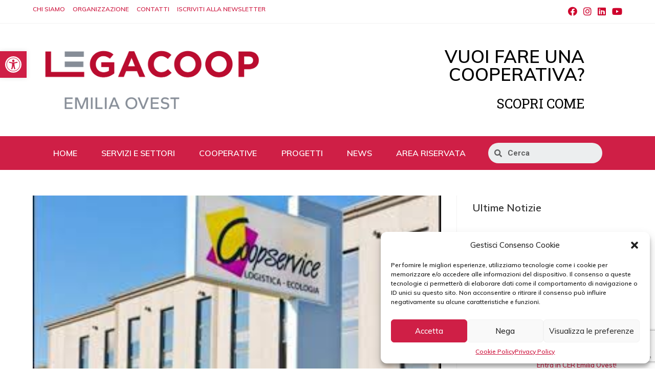

--- FILE ---
content_type: text/html; charset=UTF-8
request_url: https://www.legacoopemiliaovest.it/home/coopservice-cresce-in-spagna-acquisito-il-controllo-di-pjc-attraverso-coopservice-international/
body_size: 25025
content:
<!DOCTYPE html>
<html class="html" lang="it-IT">
<head>
	<meta charset="UTF-8">
	<link rel="profile" href="https://gmpg.org/xfn/11">

	<meta name='robots' content='index, follow, max-image-preview:large, max-snippet:-1, max-video-preview:-1' />
<meta name="viewport" content="width=device-width, initial-scale=1">
	<!-- This site is optimized with the Yoast SEO plugin v19.1 - https://yoast.com/wordpress/plugins/seo/ -->
	<title>Coopservice cresce in Spagna: acquisito il controllo di PJC attraverso Coopservice International - Legacoop Emilia Ovest</title>
	<link rel="canonical" href="https://new.legacoopemiliaovest.it/senza-categoria/coopservice-cresce-in-spagna-acquisito-il-controllo-di-pjc-attraverso-coopservice-international/" />
	<meta property="og:locale" content="it_IT" />
	<meta property="og:type" content="article" />
	<meta property="og:title" content="Coopservice cresce in Spagna: acquisito il controllo di PJC attraverso Coopservice International - Legacoop Emilia Ovest" />
	<meta property="og:description" content="Rilevato il 75% del gruppo con sede a Madrid, 1.000 dipendenti e 25 milioni di fatturato Previste importanti sinergie nei servizi di facility e nuove prospettive di sviluppo industriale Il Presidente Olivi: “L’estero è una via obbligata per crescere nei servizi. Oltre al know how, porteremo in Spagna le nostre competenze nell’Energy management e il [&hellip;]" />
	<meta property="og:url" content="https://new.legacoopemiliaovest.it/senza-categoria/coopservice-cresce-in-spagna-acquisito-il-controllo-di-pjc-attraverso-coopservice-international/" />
	<meta property="og:site_name" content="Legacoop Emilia Ovest" />
	<meta property="article:published_time" content="2018-06-05T22:00:00+00:00" />
	<meta name="twitter:card" content="summary_large_image" />
	<meta name="twitter:label1" content="Scritto da" />
	<meta name="twitter:data1" content="legaceo86-Adm" />
	<meta name="twitter:label2" content="Tempo di lettura stimato" />
	<meta name="twitter:data2" content="2 minuti" />
	<script type="application/ld+json" class="yoast-schema-graph">{"@context":"https://schema.org","@graph":[{"@type":"WebSite","@id":"https://new.legacoopemiliaovest.it/#website","url":"https://new.legacoopemiliaovest.it/","name":"Legacoop Emilia Ovest","description":"","potentialAction":[{"@type":"SearchAction","target":{"@type":"EntryPoint","urlTemplate":"https://new.legacoopemiliaovest.it/?s={search_term_string}"},"query-input":"required name=search_term_string"}],"inLanguage":"it-IT"},{"@type":"ImageObject","inLanguage":"it-IT","@id":"https://new.legacoopemiliaovest.it/senza-categoria/coopservice-cresce-in-spagna-acquisito-il-controllo-di-pjc-attraverso-coopservice-international/#primaryimage","url":"https://www.legacoopemiliaovest.it/wp-content/uploads/2022/06/img_768853-20220629-111215.jpg","contentUrl":"https://www.legacoopemiliaovest.it/wp-content/uploads/2022/06/img_768853-20220629-111215.jpg","width":301,"height":168},{"@type":"WebPage","@id":"https://new.legacoopemiliaovest.it/senza-categoria/coopservice-cresce-in-spagna-acquisito-il-controllo-di-pjc-attraverso-coopservice-international/#webpage","url":"https://new.legacoopemiliaovest.it/senza-categoria/coopservice-cresce-in-spagna-acquisito-il-controllo-di-pjc-attraverso-coopservice-international/","name":"Coopservice cresce in Spagna: acquisito il controllo di PJC attraverso Coopservice International - Legacoop Emilia Ovest","isPartOf":{"@id":"https://new.legacoopemiliaovest.it/#website"},"primaryImageOfPage":{"@id":"https://new.legacoopemiliaovest.it/senza-categoria/coopservice-cresce-in-spagna-acquisito-il-controllo-di-pjc-attraverso-coopservice-international/#primaryimage"},"datePublished":"2018-06-05T22:00:00+00:00","dateModified":"2018-06-05T22:00:00+00:00","author":{"@id":"https://new.legacoopemiliaovest.it/#/schema/person/c20829d1ae7df77efc44d1f4daf9ea36"},"breadcrumb":{"@id":"https://new.legacoopemiliaovest.it/senza-categoria/coopservice-cresce-in-spagna-acquisito-il-controllo-di-pjc-attraverso-coopservice-international/#breadcrumb"},"inLanguage":"it-IT","potentialAction":[{"@type":"ReadAction","target":["https://new.legacoopemiliaovest.it/senza-categoria/coopservice-cresce-in-spagna-acquisito-il-controllo-di-pjc-attraverso-coopservice-international/"]}]},{"@type":"BreadcrumbList","@id":"https://new.legacoopemiliaovest.it/senza-categoria/coopservice-cresce-in-spagna-acquisito-il-controllo-di-pjc-attraverso-coopservice-international/#breadcrumb","itemListElement":[{"@type":"ListItem","position":1,"name":"Home","item":"https://www.legacoopemiliaovest.it/"},{"@type":"ListItem","position":2,"name":"Coopservice cresce in Spagna: acquisito il controllo di PJC attraverso Coopservice International"}]},{"@type":"Person","@id":"https://new.legacoopemiliaovest.it/#/schema/person/c20829d1ae7df77efc44d1f4daf9ea36","name":"legaceo86-Adm","image":{"@type":"ImageObject","inLanguage":"it-IT","@id":"https://new.legacoopemiliaovest.it/#/schema/person/image/","url":"https://secure.gravatar.com/avatar/4ccc03563a2bbe046792da2709f84290d276d6d9b296eff7dc7c84fc9e8fb27a?s=96&d=mm&r=g","contentUrl":"https://secure.gravatar.com/avatar/4ccc03563a2bbe046792da2709f84290d276d6d9b296eff7dc7c84fc9e8fb27a?s=96&d=mm&r=g","caption":"legaceo86-Adm"},"sameAs":["https://www.legacoopemiliaovest.it"],"url":"https://www.legacoopemiliaovest.it/author/legaceo86-adm/"}]}</script>
	<!-- / Yoast SEO plugin. -->


<link rel='dns-prefetch' href='//static.addtoany.com' />
<link rel='dns-prefetch' href='//www.google.com' />
<link rel='dns-prefetch' href='//fonts.googleapis.com' />
<link rel="alternate" title="oEmbed (JSON)" type="application/json+oembed" href="https://www.legacoopemiliaovest.it/wp-json/oembed/1.0/embed?url=https%3A%2F%2Fwww.legacoopemiliaovest.it%2Fhome%2Fcoopservice-cresce-in-spagna-acquisito-il-controllo-di-pjc-attraverso-coopservice-international%2F" />
<link rel="alternate" title="oEmbed (XML)" type="text/xml+oembed" href="https://www.legacoopemiliaovest.it/wp-json/oembed/1.0/embed?url=https%3A%2F%2Fwww.legacoopemiliaovest.it%2Fhome%2Fcoopservice-cresce-in-spagna-acquisito-il-controllo-di-pjc-attraverso-coopservice-international%2F&#038;format=xml" />
<style id='wp-img-auto-sizes-contain-inline-css'>
img:is([sizes=auto i],[sizes^="auto," i]){contain-intrinsic-size:3000px 1500px}
/*# sourceURL=wp-img-auto-sizes-contain-inline-css */
</style>
<link rel='stylesheet' id='dce-dynamic-visibility-style-css' href='https://www.legacoopemiliaovest.it/wp-content/plugins/dynamic-visibility-for-elementor//assets/css/dynamic-visibility.css?ver=5.0.1' media='all' />
<link rel='stylesheet' id='wp-block-library-css' href='https://www.legacoopemiliaovest.it/wp-includes/css/dist/block-library/style.min.css?ver=2cd737d6a960a14b3fe40603bdd8152e' media='all' />
<style id='wp-block-heading-inline-css'>
h1:where(.wp-block-heading).has-background,h2:where(.wp-block-heading).has-background,h3:where(.wp-block-heading).has-background,h4:where(.wp-block-heading).has-background,h5:where(.wp-block-heading).has-background,h6:where(.wp-block-heading).has-background{padding:1.25em 2.375em}h1.has-text-align-left[style*=writing-mode]:where([style*=vertical-lr]),h1.has-text-align-right[style*=writing-mode]:where([style*=vertical-rl]),h2.has-text-align-left[style*=writing-mode]:where([style*=vertical-lr]),h2.has-text-align-right[style*=writing-mode]:where([style*=vertical-rl]),h3.has-text-align-left[style*=writing-mode]:where([style*=vertical-lr]),h3.has-text-align-right[style*=writing-mode]:where([style*=vertical-rl]),h4.has-text-align-left[style*=writing-mode]:where([style*=vertical-lr]),h4.has-text-align-right[style*=writing-mode]:where([style*=vertical-rl]),h5.has-text-align-left[style*=writing-mode]:where([style*=vertical-lr]),h5.has-text-align-right[style*=writing-mode]:where([style*=vertical-rl]),h6.has-text-align-left[style*=writing-mode]:where([style*=vertical-lr]),h6.has-text-align-right[style*=writing-mode]:where([style*=vertical-rl]){rotate:180deg}
/*# sourceURL=https://www.legacoopemiliaovest.it/wp-includes/blocks/heading/style.min.css */
</style>
<style id='wp-block-latest-posts-inline-css'>
.wp-block-latest-posts{box-sizing:border-box}.wp-block-latest-posts.alignleft{margin-right:2em}.wp-block-latest-posts.alignright{margin-left:2em}.wp-block-latest-posts.wp-block-latest-posts__list{list-style:none}.wp-block-latest-posts.wp-block-latest-posts__list li{clear:both;overflow-wrap:break-word}.wp-block-latest-posts.is-grid{display:flex;flex-wrap:wrap}.wp-block-latest-posts.is-grid li{margin:0 1.25em 1.25em 0;width:100%}@media (min-width:600px){.wp-block-latest-posts.columns-2 li{width:calc(50% - .625em)}.wp-block-latest-posts.columns-2 li:nth-child(2n){margin-right:0}.wp-block-latest-posts.columns-3 li{width:calc(33.33333% - .83333em)}.wp-block-latest-posts.columns-3 li:nth-child(3n){margin-right:0}.wp-block-latest-posts.columns-4 li{width:calc(25% - .9375em)}.wp-block-latest-posts.columns-4 li:nth-child(4n){margin-right:0}.wp-block-latest-posts.columns-5 li{width:calc(20% - 1em)}.wp-block-latest-posts.columns-5 li:nth-child(5n){margin-right:0}.wp-block-latest-posts.columns-6 li{width:calc(16.66667% - 1.04167em)}.wp-block-latest-posts.columns-6 li:nth-child(6n){margin-right:0}}:root :where(.wp-block-latest-posts.is-grid){padding:0}:root :where(.wp-block-latest-posts.wp-block-latest-posts__list){padding-left:0}.wp-block-latest-posts__post-author,.wp-block-latest-posts__post-date{display:block;font-size:.8125em}.wp-block-latest-posts__post-excerpt,.wp-block-latest-posts__post-full-content{margin-bottom:1em;margin-top:.5em}.wp-block-latest-posts__featured-image a{display:inline-block}.wp-block-latest-posts__featured-image img{height:auto;max-width:100%;width:auto}.wp-block-latest-posts__featured-image.alignleft{float:left;margin-right:1em}.wp-block-latest-posts__featured-image.alignright{float:right;margin-left:1em}.wp-block-latest-posts__featured-image.aligncenter{margin-bottom:1em;text-align:center}
/*# sourceURL=https://www.legacoopemiliaovest.it/wp-includes/blocks/latest-posts/style.min.css */
</style>
<style id='global-styles-inline-css'>
:root{--wp--preset--aspect-ratio--square: 1;--wp--preset--aspect-ratio--4-3: 4/3;--wp--preset--aspect-ratio--3-4: 3/4;--wp--preset--aspect-ratio--3-2: 3/2;--wp--preset--aspect-ratio--2-3: 2/3;--wp--preset--aspect-ratio--16-9: 16/9;--wp--preset--aspect-ratio--9-16: 9/16;--wp--preset--color--black: #000000;--wp--preset--color--cyan-bluish-gray: #abb8c3;--wp--preset--color--white: #ffffff;--wp--preset--color--pale-pink: #f78da7;--wp--preset--color--vivid-red: #cf2e2e;--wp--preset--color--luminous-vivid-orange: #ff6900;--wp--preset--color--luminous-vivid-amber: #fcb900;--wp--preset--color--light-green-cyan: #7bdcb5;--wp--preset--color--vivid-green-cyan: #00d084;--wp--preset--color--pale-cyan-blue: #8ed1fc;--wp--preset--color--vivid-cyan-blue: #0693e3;--wp--preset--color--vivid-purple: #9b51e0;--wp--preset--gradient--vivid-cyan-blue-to-vivid-purple: linear-gradient(135deg,rgb(6,147,227) 0%,rgb(155,81,224) 100%);--wp--preset--gradient--light-green-cyan-to-vivid-green-cyan: linear-gradient(135deg,rgb(122,220,180) 0%,rgb(0,208,130) 100%);--wp--preset--gradient--luminous-vivid-amber-to-luminous-vivid-orange: linear-gradient(135deg,rgb(252,185,0) 0%,rgb(255,105,0) 100%);--wp--preset--gradient--luminous-vivid-orange-to-vivid-red: linear-gradient(135deg,rgb(255,105,0) 0%,rgb(207,46,46) 100%);--wp--preset--gradient--very-light-gray-to-cyan-bluish-gray: linear-gradient(135deg,rgb(238,238,238) 0%,rgb(169,184,195) 100%);--wp--preset--gradient--cool-to-warm-spectrum: linear-gradient(135deg,rgb(74,234,220) 0%,rgb(151,120,209) 20%,rgb(207,42,186) 40%,rgb(238,44,130) 60%,rgb(251,105,98) 80%,rgb(254,248,76) 100%);--wp--preset--gradient--blush-light-purple: linear-gradient(135deg,rgb(255,206,236) 0%,rgb(152,150,240) 100%);--wp--preset--gradient--blush-bordeaux: linear-gradient(135deg,rgb(254,205,165) 0%,rgb(254,45,45) 50%,rgb(107,0,62) 100%);--wp--preset--gradient--luminous-dusk: linear-gradient(135deg,rgb(255,203,112) 0%,rgb(199,81,192) 50%,rgb(65,88,208) 100%);--wp--preset--gradient--pale-ocean: linear-gradient(135deg,rgb(255,245,203) 0%,rgb(182,227,212) 50%,rgb(51,167,181) 100%);--wp--preset--gradient--electric-grass: linear-gradient(135deg,rgb(202,248,128) 0%,rgb(113,206,126) 100%);--wp--preset--gradient--midnight: linear-gradient(135deg,rgb(2,3,129) 0%,rgb(40,116,252) 100%);--wp--preset--font-size--small: 13px;--wp--preset--font-size--medium: 20px;--wp--preset--font-size--large: 36px;--wp--preset--font-size--x-large: 42px;--wp--preset--spacing--20: 0.44rem;--wp--preset--spacing--30: 0.67rem;--wp--preset--spacing--40: 1rem;--wp--preset--spacing--50: 1.5rem;--wp--preset--spacing--60: 2.25rem;--wp--preset--spacing--70: 3.38rem;--wp--preset--spacing--80: 5.06rem;--wp--preset--shadow--natural: 6px 6px 9px rgba(0, 0, 0, 0.2);--wp--preset--shadow--deep: 12px 12px 50px rgba(0, 0, 0, 0.4);--wp--preset--shadow--sharp: 6px 6px 0px rgba(0, 0, 0, 0.2);--wp--preset--shadow--outlined: 6px 6px 0px -3px rgb(255, 255, 255), 6px 6px rgb(0, 0, 0);--wp--preset--shadow--crisp: 6px 6px 0px rgb(0, 0, 0);}:where(.is-layout-flex){gap: 0.5em;}:where(.is-layout-grid){gap: 0.5em;}body .is-layout-flex{display: flex;}.is-layout-flex{flex-wrap: wrap;align-items: center;}.is-layout-flex > :is(*, div){margin: 0;}body .is-layout-grid{display: grid;}.is-layout-grid > :is(*, div){margin: 0;}:where(.wp-block-columns.is-layout-flex){gap: 2em;}:where(.wp-block-columns.is-layout-grid){gap: 2em;}:where(.wp-block-post-template.is-layout-flex){gap: 1.25em;}:where(.wp-block-post-template.is-layout-grid){gap: 1.25em;}.has-black-color{color: var(--wp--preset--color--black) !important;}.has-cyan-bluish-gray-color{color: var(--wp--preset--color--cyan-bluish-gray) !important;}.has-white-color{color: var(--wp--preset--color--white) !important;}.has-pale-pink-color{color: var(--wp--preset--color--pale-pink) !important;}.has-vivid-red-color{color: var(--wp--preset--color--vivid-red) !important;}.has-luminous-vivid-orange-color{color: var(--wp--preset--color--luminous-vivid-orange) !important;}.has-luminous-vivid-amber-color{color: var(--wp--preset--color--luminous-vivid-amber) !important;}.has-light-green-cyan-color{color: var(--wp--preset--color--light-green-cyan) !important;}.has-vivid-green-cyan-color{color: var(--wp--preset--color--vivid-green-cyan) !important;}.has-pale-cyan-blue-color{color: var(--wp--preset--color--pale-cyan-blue) !important;}.has-vivid-cyan-blue-color{color: var(--wp--preset--color--vivid-cyan-blue) !important;}.has-vivid-purple-color{color: var(--wp--preset--color--vivid-purple) !important;}.has-black-background-color{background-color: var(--wp--preset--color--black) !important;}.has-cyan-bluish-gray-background-color{background-color: var(--wp--preset--color--cyan-bluish-gray) !important;}.has-white-background-color{background-color: var(--wp--preset--color--white) !important;}.has-pale-pink-background-color{background-color: var(--wp--preset--color--pale-pink) !important;}.has-vivid-red-background-color{background-color: var(--wp--preset--color--vivid-red) !important;}.has-luminous-vivid-orange-background-color{background-color: var(--wp--preset--color--luminous-vivid-orange) !important;}.has-luminous-vivid-amber-background-color{background-color: var(--wp--preset--color--luminous-vivid-amber) !important;}.has-light-green-cyan-background-color{background-color: var(--wp--preset--color--light-green-cyan) !important;}.has-vivid-green-cyan-background-color{background-color: var(--wp--preset--color--vivid-green-cyan) !important;}.has-pale-cyan-blue-background-color{background-color: var(--wp--preset--color--pale-cyan-blue) !important;}.has-vivid-cyan-blue-background-color{background-color: var(--wp--preset--color--vivid-cyan-blue) !important;}.has-vivid-purple-background-color{background-color: var(--wp--preset--color--vivid-purple) !important;}.has-black-border-color{border-color: var(--wp--preset--color--black) !important;}.has-cyan-bluish-gray-border-color{border-color: var(--wp--preset--color--cyan-bluish-gray) !important;}.has-white-border-color{border-color: var(--wp--preset--color--white) !important;}.has-pale-pink-border-color{border-color: var(--wp--preset--color--pale-pink) !important;}.has-vivid-red-border-color{border-color: var(--wp--preset--color--vivid-red) !important;}.has-luminous-vivid-orange-border-color{border-color: var(--wp--preset--color--luminous-vivid-orange) !important;}.has-luminous-vivid-amber-border-color{border-color: var(--wp--preset--color--luminous-vivid-amber) !important;}.has-light-green-cyan-border-color{border-color: var(--wp--preset--color--light-green-cyan) !important;}.has-vivid-green-cyan-border-color{border-color: var(--wp--preset--color--vivid-green-cyan) !important;}.has-pale-cyan-blue-border-color{border-color: var(--wp--preset--color--pale-cyan-blue) !important;}.has-vivid-cyan-blue-border-color{border-color: var(--wp--preset--color--vivid-cyan-blue) !important;}.has-vivid-purple-border-color{border-color: var(--wp--preset--color--vivid-purple) !important;}.has-vivid-cyan-blue-to-vivid-purple-gradient-background{background: var(--wp--preset--gradient--vivid-cyan-blue-to-vivid-purple) !important;}.has-light-green-cyan-to-vivid-green-cyan-gradient-background{background: var(--wp--preset--gradient--light-green-cyan-to-vivid-green-cyan) !important;}.has-luminous-vivid-amber-to-luminous-vivid-orange-gradient-background{background: var(--wp--preset--gradient--luminous-vivid-amber-to-luminous-vivid-orange) !important;}.has-luminous-vivid-orange-to-vivid-red-gradient-background{background: var(--wp--preset--gradient--luminous-vivid-orange-to-vivid-red) !important;}.has-very-light-gray-to-cyan-bluish-gray-gradient-background{background: var(--wp--preset--gradient--very-light-gray-to-cyan-bluish-gray) !important;}.has-cool-to-warm-spectrum-gradient-background{background: var(--wp--preset--gradient--cool-to-warm-spectrum) !important;}.has-blush-light-purple-gradient-background{background: var(--wp--preset--gradient--blush-light-purple) !important;}.has-blush-bordeaux-gradient-background{background: var(--wp--preset--gradient--blush-bordeaux) !important;}.has-luminous-dusk-gradient-background{background: var(--wp--preset--gradient--luminous-dusk) !important;}.has-pale-ocean-gradient-background{background: var(--wp--preset--gradient--pale-ocean) !important;}.has-electric-grass-gradient-background{background: var(--wp--preset--gradient--electric-grass) !important;}.has-midnight-gradient-background{background: var(--wp--preset--gradient--midnight) !important;}.has-small-font-size{font-size: var(--wp--preset--font-size--small) !important;}.has-medium-font-size{font-size: var(--wp--preset--font-size--medium) !important;}.has-large-font-size{font-size: var(--wp--preset--font-size--large) !important;}.has-x-large-font-size{font-size: var(--wp--preset--font-size--x-large) !important;}
/*# sourceURL=global-styles-inline-css */
</style>

<style id='classic-theme-styles-inline-css'>
/*! This file is auto-generated */
.wp-block-button__link{color:#fff;background-color:#32373c;border-radius:9999px;box-shadow:none;text-decoration:none;padding:calc(.667em + 2px) calc(1.333em + 2px);font-size:1.125em}.wp-block-file__button{background:#32373c;color:#fff;text-decoration:none}
/*# sourceURL=/wp-includes/css/classic-themes.min.css */
</style>
<link rel='stylesheet' id='contact-form-7-css' href='https://www.legacoopemiliaovest.it/wp-content/plugins/contact-form-7/includes/css/styles.css?ver=5.6.4' media='all' />
<link rel='stylesheet' id='cmplz-general-css' href='https://www.legacoopemiliaovest.it/wp-content/plugins/complianz-gdpr/assets/css/cookieblocker.min.css?ver=6.3.5' media='all' />
<link rel='stylesheet' id='elementor-frontend-css' href='https://www.legacoopemiliaovest.it/wp-content/plugins/elementor/assets/css/frontend-lite.min.css?ver=3.6.6' media='all' />
<link rel='stylesheet' id='elementor-post-6434-css' href='https://www.legacoopemiliaovest.it/wp-content/uploads/elementor/css/post-6434.css?ver=1716807046' media='all' />
<link rel='stylesheet' id='elementor-post-271-css' href='https://www.legacoopemiliaovest.it/wp-content/uploads/elementor/css/post-271.css?ver=1716807046' media='all' />
<link rel='stylesheet' id='font-awesome-css' href='https://www.legacoopemiliaovest.it/wp-content/themes/oceanwp/assets/fonts/fontawesome/css/all.min.css?ver=5.15.1' media='all' />
<link rel='stylesheet' id='simple-line-icons-css' href='https://www.legacoopemiliaovest.it/wp-content/themes/oceanwp/assets/css/third/simple-line-icons.min.css?ver=2.4.0' media='all' />
<link rel='stylesheet' id='oceanwp-style-css' href='https://www.legacoopemiliaovest.it/wp-content/themes/oceanwp/assets/css/style.min.css?ver=1.0.0' media='all' />
<link rel='stylesheet' id='oceanwp-google-font-muli-css' href='//fonts.googleapis.com/css?family=Muli%3A100%2C200%2C300%2C400%2C500%2C600%2C700%2C800%2C900%2C100i%2C200i%2C300i%2C400i%2C500i%2C600i%2C700i%2C800i%2C900i&#038;subset=latin&#038;display=swap&#038;ver=2cd737d6a960a14b3fe40603bdd8152e' media='all' />
<link rel='stylesheet' id='pojo-a11y-css' href='https://www.legacoopemiliaovest.it/wp-content/plugins/pojo-accessibility/assets/css/style.min.css?ver=1.0.0' media='all' />
<link rel='stylesheet' id='addtoany-css' href='https://www.legacoopemiliaovest.it/wp-content/plugins/add-to-any/addtoany.min.css?ver=1.16' media='all' />
<link rel='stylesheet' id='parent-style-css' href='https://www.legacoopemiliaovest.it/wp-content/themes/oceanwp/style.css?ver=2cd737d6a960a14b3fe40603bdd8152e' media='all' />
<link rel='stylesheet' id='child-style-css' href='https://www.legacoopemiliaovest.it/wp-content/themes/ocean-child/style.css?ver=2cd737d6a960a14b3fe40603bdd8152e' media='all' />
<link rel='stylesheet' id='oe-widgets-style-css' href='https://www.legacoopemiliaovest.it/wp-content/plugins/ocean-extra/assets/css/widgets.css?ver=2cd737d6a960a14b3fe40603bdd8152e' media='all' />
<link rel='stylesheet' id='swiper-css' href='https://www.legacoopemiliaovest.it/wp-content/plugins/ocean-posts-slider/assets/vendors/swiper/swiper-bundle.min.css?ver=2cd737d6a960a14b3fe40603bdd8152e' media='all' />
<link rel='stylesheet' id='ops-styles-css' href='https://www.legacoopemiliaovest.it/wp-content/plugins/ocean-posts-slider/assets/css/style.min.css?ver=2cd737d6a960a14b3fe40603bdd8152e' media='all' />
<link rel='stylesheet' id='google-fonts-1-css' href='https://fonts.googleapis.com/css?family=Roboto+Slab%3A100%2C100italic%2C200%2C200italic%2C300%2C300italic%2C400%2C400italic%2C500%2C500italic%2C600%2C600italic%2C700%2C700italic%2C800%2C800italic%2C900%2C900italic%7CRoboto%3A100%2C100italic%2C200%2C200italic%2C300%2C300italic%2C400%2C400italic%2C500%2C500italic%2C600%2C600italic%2C700%2C700italic%2C800%2C800italic%2C900%2C900italic&#038;display=auto&#038;ver=2cd737d6a960a14b3fe40603bdd8152e' media='all' />
<link rel='stylesheet' id='elementor-icons-shared-0-css' href='https://www.legacoopemiliaovest.it/wp-content/plugins/elementor/assets/lib/font-awesome/css/fontawesome.min.css?ver=5.15.3' media='all' />
<link rel='stylesheet' id='elementor-icons-fa-solid-css' href='https://www.legacoopemiliaovest.it/wp-content/plugins/elementor/assets/lib/font-awesome/css/solid.min.css?ver=5.15.3' media='all' />
<!--n2css--><script type="text/plain" data-service="addtoany" data-category="marketing" id="addtoany-core-js-before">
window.a2a_config=window.a2a_config||{};a2a_config.callbacks=[];a2a_config.overlays=[];a2a_config.templates={};a2a_localize = {
	Share: "Share",
	Save: "Salva",
	Subscribe: "Abbonati",
	Email: "Email",
	Bookmark: "Segnalibro",
	ShowAll: "espandi",
	ShowLess: "comprimi",
	FindServices: "Trova servizi",
	FindAnyServiceToAddTo: "Trova subito un servizio da aggiungere",
	PoweredBy: "Powered by",
	ShareViaEmail: "Condividi via email",
	SubscribeViaEmail: "Iscriviti via email",
	BookmarkInYourBrowser: "Aggiungi ai segnalibri",
	BookmarkInstructions: "Premi Ctrl+D o \u2318+D per mettere questa pagina nei preferiti",
	AddToYourFavorites: "Aggiungi ai favoriti",
	SendFromWebOrProgram: "Invia da qualsiasi indirizzo email o programma di posta elettronica",
	EmailProgram: "Programma di posta elettronica",
	More: "Di più&#8230;",
	ThanksForSharing: "Thanks for sharing!",
	ThanksForFollowing: "Thanks for following!"
};


//# sourceURL=addtoany-core-js-before
</script>
<script async src="https://static.addtoany.com/menu/page.js" id="addtoany-core-js"></script>
<script src="https://www.legacoopemiliaovest.it/wp-includes/js/jquery/jquery.min.js?ver=3.7.1" id="jquery-core-js"></script>
<script src="https://www.legacoopemiliaovest.it/wp-includes/js/jquery/jquery-migrate.min.js?ver=3.4.1" id="jquery-migrate-js"></script>
<script type="text/plain" data-service="addtoany" data-category="marketing" async src="https://www.legacoopemiliaovest.it/wp-content/plugins/add-to-any/addtoany.min.js?ver=1.1" id="addtoany-jquery-js"></script>
<link rel="https://api.w.org/" href="https://www.legacoopemiliaovest.it/wp-json/" /><link rel="alternate" title="JSON" type="application/json" href="https://www.legacoopemiliaovest.it/wp-json/wp/v2/posts/9011" />
<link rel='shortlink' href='https://www.legacoopemiliaovest.it/?p=9011' />
<style>.cmplz-hidden{display:none!important;}</style><style type="text/css">
#pojo-a11y-toolbar .pojo-a11y-toolbar-toggle a{ background-color: #cf1f46;	color: #ffffff;}
#pojo-a11y-toolbar .pojo-a11y-toolbar-overlay, #pojo-a11y-toolbar .pojo-a11y-toolbar-overlay ul.pojo-a11y-toolbar-items.pojo-a11y-links{ border-color: #cf1f46;}
body.pojo-a11y-focusable a:focus{ outline-style: solid !important;	outline-width: 1px !important;	outline-color: #cf1f46 !important;}
#pojo-a11y-toolbar{ top: 100px !important;}
#pojo-a11y-toolbar .pojo-a11y-toolbar-overlay{ background-color: #ffffff;}
#pojo-a11y-toolbar .pojo-a11y-toolbar-overlay ul.pojo-a11y-toolbar-items li.pojo-a11y-toolbar-item a, #pojo-a11y-toolbar .pojo-a11y-toolbar-overlay p.pojo-a11y-toolbar-title{ color: #333333;}
#pojo-a11y-toolbar .pojo-a11y-toolbar-overlay ul.pojo-a11y-toolbar-items li.pojo-a11y-toolbar-item a.active{ background-color: #4054b2;	color: #ffffff;}
@media (max-width: 767px) { #pojo-a11y-toolbar { top: 50px !important; } }</style><link rel="icon" href="https://www.legacoopemiliaovest.it/wp-content/uploads/2022/06/D_11_Icona_social_colore-150x150.png" sizes="32x32" />
<link rel="icon" href="https://www.legacoopemiliaovest.it/wp-content/uploads/2022/06/D_11_Icona_social_colore-300x300.png" sizes="192x192" />
<link rel="apple-touch-icon" href="https://www.legacoopemiliaovest.it/wp-content/uploads/2022/06/D_11_Icona_social_colore-300x300.png" />
<meta name="msapplication-TileImage" content="https://www.legacoopemiliaovest.it/wp-content/uploads/2022/06/D_11_Icona_social_colore-300x300.png" />
		<style id="wp-custom-css">
			#minimenu a{padding:10px 20px !important}#newsHome .elementor-post__title,#newsNews .elementor-post__title{overflow:hidden;display:-webkit-box;-webkit-line-clamp:3;-webkit-box-orient:vertical}#newsHome .elementor-post__excerpt,#newsNews .elementor-post__excerpt{overflow:hidden;display:-webkit-box;-webkit-line-clamp:5;-webkit-box-orient:vertical}#right-sidebar{padding-top:10px}#right-sidebar #block-10 ul li{border:none;margin-bottom:10px}.make-column-clickable-elementor .elementor-column .elementor-col-33 .elementor-top-column .elementor-element .elementor-element-59dd39d{cursor:none}#top-bar-nav{display:block !important;padding-bottom:10px;line-height:1.6}.video-sidebar{display:none}.post-in-category-video .video-sidebar{display:block}.post-in-category-video .articolo-sidebar{display:none}#btn-servizio-civilio-universale{background:#CF1F46;border:1px solid #CF1F46;padding:15px 20px}#btn-servizio-civilio-universale a{color:white;font-size:26px}#btn-servizio-civilio-universale:hover{transform:scale(1.05)}@media all and (max-width:480px){.elementor-swiper{text-align:center !important}}		</style>
		<!-- OceanWP CSS -->
<style type="text/css">
/* General CSS */a:hover,a.light:hover,.theme-heading .text::before,.theme-heading .text::after,#top-bar-content >a:hover,#top-bar-social li.oceanwp-email a:hover,#site-navigation-wrap .dropdown-menu >li >a:hover,#site-header.medium-header #medium-searchform button:hover,.oceanwp-mobile-menu-icon a:hover,.blog-entry.post .blog-entry-header .entry-title a:hover,.blog-entry.post .blog-entry-readmore a:hover,.blog-entry.thumbnail-entry .blog-entry-category a,ul.meta li a:hover,.dropcap,.single nav.post-navigation .nav-links .title,body .related-post-title a:hover,body #wp-calendar caption,body .contact-info-widget.default i,body .contact-info-widget.big-icons i,body .custom-links-widget .oceanwp-custom-links li a:hover,body .custom-links-widget .oceanwp-custom-links li a:hover:before,body .posts-thumbnails-widget li a:hover,body .social-widget li.oceanwp-email a:hover,.comment-author .comment-meta .comment-reply-link,#respond #cancel-comment-reply-link:hover,#footer-widgets .footer-box a:hover,#footer-bottom a:hover,#footer-bottom #footer-bottom-menu a:hover,.sidr a:hover,.sidr-class-dropdown-toggle:hover,.sidr-class-menu-item-has-children.active >a,.sidr-class-menu-item-has-children.active >a >.sidr-class-dropdown-toggle,input[type=checkbox]:checked:before,.oceanwp-post-list.one .oceanwp-post-category:hover,.oceanwp-post-list.one .oceanwp-post-category:hover a,.oceanwp-post-list.two .slick-arrow:hover,.oceanwp-post-list.two article:hover .oceanwp-post-category,.oceanwp-post-list.two article:hover .oceanwp-post-category a{color:#cf1f46}.single nav.post-navigation .nav-links .title .owp-icon use,.blog-entry.post .blog-entry-readmore a:hover .owp-icon use,body .contact-info-widget.default .owp-icon use,body .contact-info-widget.big-icons .owp-icon use{stroke:#cf1f46}input[type="button"],input[type="reset"],input[type="submit"],button[type="submit"],.button,#site-navigation-wrap .dropdown-menu >li.btn >a >span,.thumbnail:hover i,.post-quote-content,.omw-modal .omw-close-modal,body .contact-info-widget.big-icons li:hover i,body div.wpforms-container-full .wpforms-form input[type=submit],body div.wpforms-container-full .wpforms-form button[type=submit],body div.wpforms-container-full .wpforms-form .wpforms-page-button,.oceanwp-post-list.one .readmore:hover,.oceanwp-post-list.one .oceanwp-post-category,.oceanwp-post-list.two .oceanwp-post-category,.oceanwp-post-list.two article:hover .slide-overlay-wrap{background-color:#cf1f46}.thumbnail:hover .link-post-svg-icon{background-color:#cf1f46}body .contact-info-widget.big-icons li:hover .owp-icon{background-color:#cf1f46}.widget-title{border-color:#cf1f46}blockquote{border-color:#cf1f46}#searchform-dropdown{border-color:#cf1f46}.dropdown-menu .sub-menu{border-color:#cf1f46}.blog-entry.large-entry .blog-entry-readmore a:hover{border-color:#cf1f46}.oceanwp-newsletter-form-wrap input[type="email"]:focus{border-color:#cf1f46}.social-widget li.oceanwp-email a:hover{border-color:#cf1f46}#respond #cancel-comment-reply-link:hover{border-color:#cf1f46}body .contact-info-widget.big-icons li:hover i{border-color:#cf1f46}#footer-widgets .oceanwp-newsletter-form-wrap input[type="email"]:focus{border-color:#cf1f46}.oceanwp-post-list.one .readmore:hover{border-color:#cf1f46}blockquote,.wp-block-quote{border-left-color:#cf1f46}body .contact-info-widget.big-icons li:hover .owp-icon{border-color:#cf1f46}input[type="button"]:hover,input[type="reset"]:hover,input[type="submit"]:hover,button[type="submit"]:hover,input[type="button"]:focus,input[type="reset"]:focus,input[type="submit"]:focus,button[type="submit"]:focus,.button:hover,.button:focus,#site-navigation-wrap .dropdown-menu >li.btn >a:hover >span,.post-quote-author,.omw-modal .omw-close-modal:hover,body div.wpforms-container-full .wpforms-form input[type=submit]:hover,body div.wpforms-container-full .wpforms-form button[type=submit]:hover,body div.wpforms-container-full .wpforms-form .wpforms-page-button:hover{background-color:#a5183e}a{color:#cf1f46}a .owp-icon use{stroke:#cf1f46}a:hover{color:#a5183e}a:hover .owp-icon use{stroke:#a5183e}.site-breadcrumbs a,.background-image-page-header .site-breadcrumbs a{color:#cf1f46}.site-breadcrumbs a .owp-icon use,.background-image-page-header .site-breadcrumbs a .owp-icon use{stroke:#cf1f46}.site-breadcrumbs a:hover,.background-image-page-header .site-breadcrumbs a:hover{color:#a5183e}.site-breadcrumbs a:hover .owp-icon use,.background-image-page-header .site-breadcrumbs a:hover .owp-icon use{stroke:#a5183e}/* Blog CSS */.single-post .background-image-page-header .page-header-inner,.single-post .background-image-page-header .site-breadcrumbs{text-align:right}.single-post.content-max-width #wrap .thumbnail,.single-post.content-max-width #wrap .wp-block-buttons,.single-post.content-max-width #wrap .wp-block-verse,.single-post.content-max-width #wrap .entry-header,.single-post.content-max-width #wrap ul.meta,.single-post.content-max-width #wrap .entry-content p,.single-post.content-max-width #wrap .entry-content h1,.single-post.content-max-width #wrap .entry-content h2,.single-post.content-max-width #wrap .entry-content h3,.single-post.content-max-width #wrap .entry-content h4,.single-post.content-max-width #wrap .entry-content h5,.single-post.content-max-width #wrap .entry-content h6,.single-post.content-max-width #wrap .wp-block-image,.single-post.content-max-width #wrap .wp-block-gallery,.single-post.content-max-width #wrap .wp-block-video,.single-post.content-max-width #wrap .wp-block-quote,.single-post.content-max-width #wrap .wp-block-text-columns,.single-post.content-max-width #wrap .entry-content ul,.single-post.content-max-width #wrap .entry-content ol,.single-post.content-max-width #wrap .wp-block-cover-text,.single-post.content-max-width #wrap .post-tags,.single-post.content-max-width #wrap .comments-area,.single-post.content-max-width #wrap .wp-block-embed,#wrap .wp-block-separator.is-style-wide:not(.size-full){max-width:1200px}.single-post.content-max-width #wrap .wp-block-image.alignleft,.single-post.content-max-width #wrap .wp-block-image.alignright{max-width:600px}.single-post.content-max-width #wrap .wp-block-image.alignleft{margin-left:calc( 50% - 600px)}.single-post.content-max-width #wrap .wp-block-image.alignright{margin-right:calc( 50% - 600px)}.single-post.content-max-width #wrap .wp-block-embed,.single-post.content-max-width #wrap .wp-block-verse{margin-left:auto;margin-right:auto}/* Header CSS */#site-header.has-header-media .overlay-header-media{background-color:rgba(0,0,0,0.5)}#site-logo #site-logo-inner a img,#site-header.center-header #site-navigation-wrap .middle-site-logo a img{max-width:400px}.oceanwp-social-menu ul li a,.oceanwp-social-menu .colored ul li a,.oceanwp-social-menu .minimal ul li a,.oceanwp-social-menu .dark ul li a{font-size:16px}.oceanwp-social-menu ul li a .owp-icon,.oceanwp-social-menu .colored ul li a .owp-icon,.oceanwp-social-menu .minimal ul li a .owp-icon,.oceanwp-social-menu .dark ul li a .owp-icon{width:16px;height:16px}.oceanwp-social-menu.simple-social ul li a{background-color:#ffffff}.oceanwp-social-menu.simple-social ul li a:hover{background-color:#ffffff}.oceanwp-social-menu.simple-social ul li a{color:#cf1f46}.oceanwp-social-menu.simple-social ul li a .owp-icon use{stroke:#cf1f46}.oceanwp-social-menu.simple-social ul li a:hover{color:#ba3939!important}.oceanwp-social-menu.simple-social ul li a:hover .owp-icon use{stroke:#ba3939!important}/* Top Bar CSS */#top-bar-content a:hover,#top-bar-social-alt a:hover{color:#cf1f46}#top-bar-social li a{font-size:18px}#top-bar-social li a{color:#ce002c}#top-bar-social li a .owp-icon use{stroke:#ce002c}#top-bar-social li a:hover{color:#ce002c!important}#top-bar-social li a:hover .owp-icon use{stroke:#ce002c!important}/* Footer Widgets CSS */#footer-widgets,#footer-widgets p,#footer-widgets li a:before,#footer-widgets .contact-info-widget span.oceanwp-contact-title,#footer-widgets .recent-posts-date,#footer-widgets .recent-posts-comments,#footer-widgets .widget-recent-posts-icons li .fa{color:#c1c1c1}#footer-widgets .footer-box a:hover,#footer-widgets a:hover{color:#cf1f46}/* Footer Bottom CSS */#footer-bottom,#footer-bottom p{color:#f4f4f4}/* Typography CSS */body{font-family:Muli;font-size:16px;line-height:1.4}#site-navigation-wrap .dropdown-menu >li >a,#site-header.full_screen-header .fs-dropdown-menu >li >a,#site-header.top-header #site-navigation-wrap .dropdown-menu >li >a,#site-header.center-header #site-navigation-wrap .dropdown-menu >li >a,#site-header.medium-header #site-navigation-wrap .dropdown-menu >li >a,.oceanwp-mobile-menu-icon a{font-size:16px}.blog-entry.post .blog-entry-header .entry-title a{font-size:20px;line-height:1.1}
</style><link rel='stylesheet' id='elementor-icons-css' href='https://www.legacoopemiliaovest.it/wp-content/plugins/elementor/assets/lib/eicons/css/elementor-icons.min.css?ver=5.15.0' media='all' />
<link rel='stylesheet' id='elementor-post-8-css' href='https://www.legacoopemiliaovest.it/wp-content/uploads/elementor/css/post-8.css?ver=1716807046' media='all' />
<link rel='stylesheet' id='elementor-pro-css' href='https://www.legacoopemiliaovest.it/wp-content/plugins/pro-elements/assets/css/frontend-lite.min.css?ver=3.6.4' media='all' />
<link rel='stylesheet' id='elementor-global-css' href='https://www.legacoopemiliaovest.it/wp-content/uploads/elementor/css/global.css?ver=1716807047' media='all' />
<link rel='stylesheet' id='e-animations-css' href='https://www.legacoopemiliaovest.it/wp-content/plugins/elementor/assets/lib/animations/animations.min.css?ver=3.6.6' media='all' />
</head>

<body data-cmplz=1 class="wp-singular post-template-default single single-post postid-9011 single-format-standard wp-custom-logo wp-embed-responsive wp-theme-oceanwp wp-child-theme-ocean-child oceanwp-theme dropdown-mobile no-header-border default-breakpoint has-sidebar content-right-sidebar post-in-category-altre-news post-in-category-home has-topbar page-header-disabled has-blog-grid elementor-default elementor-kit-8" itemscope="itemscope" itemtype="https://schema.org/Article">

	
	
	<div id="outer-wrap" class="site clr">

		<a class="skip-link screen-reader-text" href="#main">Salta al contenuto</a>

		
		<div id="wrap" class="clr">

			

<div id="top-bar-wrap" class="clr">

	<div id="top-bar" class="clr container has-no-content">

		
		<div id="top-bar-inner" class="clr">

			
	<div id="top-bar-content" class="clr top-bar-left">

		
<div id="top-bar-nav" class="navigation clr">

	<ul id="menu-menu-top" class="top-bar-menu dropdown-menu sf-menu"><li id="menu-item-6389" class="menu-item menu-item-type-post_type menu-item-object-page menu-item-6389"><a href="https://www.legacoopemiliaovest.it/chi-siamo/" class="menu-link">CHI SIAMO</a></li><li id="menu-item-6392" class="menu-item menu-item-type-post_type menu-item-object-page menu-item-6392"><a href="https://www.legacoopemiliaovest.it/organizzazione/" class="menu-link">ORGANIZZAZIONE</a></li><li id="menu-item-6390" class="menu-item menu-item-type-post_type menu-item-object-page menu-item-6390"><a href="https://www.legacoopemiliaovest.it/contatti/" class="menu-link">CONTATTI</a></li><li id="menu-item-11442" class="menu-item menu-item-type-post_type menu-item-object-page menu-item-11442"><a href="https://www.legacoopemiliaovest.it/newsletter/" class="menu-link">ISCRIVITI ALLA NEWSLETTER</a></li></ul>
</div>

		
			
	</div><!-- #top-bar-content -->



<div id="top-bar-social" class="clr top-bar-right">

	<ul class="clr" aria-label="Link social">

		<li class="oceanwp-facebook"><a href="https://www.facebook.com/legacoopemiliaovest" aria-label="Facebook (si apre in una nuova scheda)" target="_blank" rel="noopener noreferrer"><i class=" fab fa-facebook" aria-hidden="true" role="img"></i></a></li><li class="oceanwp-instagram"><a href="https://www.instagram.com/legacoopemiliaovest/" aria-label="Instagram (si apre in una nuova scheda)" target="_blank" rel="noopener noreferrer"><i class=" fab fa-instagram" aria-hidden="true" role="img"></i></a></li><li class="oceanwp-linkedin"><a href="https://www.linkedin.com/company/legacoop-emilia-ovest/" aria-label="LinkedIn (si apre in una nuova scheda)" target="_blank" rel="noopener noreferrer"><i class=" fab fa-linkedin" aria-hidden="true" role="img"></i></a></li><li class="oceanwp-youtube"><a href="https://www.youtube.com/channel/UCfU5c4p2XPmmLIKxrx4TY0A" aria-label="Youtube (si apre in una nuova scheda)" target="_blank" rel="noopener noreferrer"><i class=" fab fa-youtube" aria-hidden="true" role="img"></i></a></li>
	</ul>

</div><!-- #top-bar-social -->

		</div><!-- #top-bar-inner -->

		
	</div><!-- #top-bar -->

</div><!-- #top-bar-wrap -->


			
<header id="site-header" class="custom-header has-social clr" data-height="74" itemscope="itemscope" itemtype="https://schema.org/WPHeader" role="banner">

	
		

<div id="site-header-inner" class="clr container">

			<div data-elementor-type="wp-post" data-elementor-id="6434" class="elementor elementor-6434">
									<section class="elementor-section elementor-top-section elementor-element elementor-element-e4785b2 elementor-section-content-middle elementor-section-boxed elementor-section-height-default elementor-section-height-default" data-id="e4785b2" data-element_type="section">
						<div class="elementor-container elementor-column-gap-default">
					<div class="elementor-column elementor-col-33 elementor-top-column elementor-element elementor-element-7e0fe4f" data-id="7e0fe4f" data-element_type="column">
			<div class="elementor-widget-wrap elementor-element-populated">
								<div class="elementor-element elementor-element-99b84cf elementor-widget elementor-widget-image" data-id="99b84cf" data-element_type="widget" data-widget_type="image.default">
				<div class="elementor-widget-container">
			<style>/*! elementor - v3.6.6 - 08-06-2022 */
.elementor-widget-image{text-align:center}.elementor-widget-image a{display:inline-block}.elementor-widget-image a img[src$=".svg"]{width:48px}.elementor-widget-image img{vertical-align:middle;display:inline-block}</style>													<a href="https://www.legacoopemiliaovest.it/">
							<img width="1024" height="317" src="https://www.legacoopemiliaovest.it/wp-content/uploads/2022/06/Legacoop-Emilia-Ovest-1-1024x317.png" class="attachment-large size-large" alt="Logo Legacoop Emilia Ovest" srcset="https://www.legacoopemiliaovest.it/wp-content/uploads/2022/06/Legacoop-Emilia-Ovest-1-1024x317.png 1024w, https://www.legacoopemiliaovest.it/wp-content/uploads/2022/06/Legacoop-Emilia-Ovest-1-300x93.png 300w, https://www.legacoopemiliaovest.it/wp-content/uploads/2022/06/Legacoop-Emilia-Ovest-1-768x238.png 768w, https://www.legacoopemiliaovest.it/wp-content/uploads/2022/06/Legacoop-Emilia-Ovest-1-1536x476.png 1536w, https://www.legacoopemiliaovest.it/wp-content/uploads/2022/06/Legacoop-Emilia-Ovest-1-2048x634.png 2048w" sizes="(max-width: 1024px) 100vw, 1024px" />								</a>
															</div>
				</div>
					</div>
		</div>
				<div class="elementor-column elementor-col-33 elementor-top-column elementor-element elementor-element-c5e3948" data-id="c5e3948" data-element_type="column">
			<div class="elementor-widget-wrap">
									</div>
		</div>
				<div class="make-column-clickable-elementor elementor-column elementor-col-33 elementor-top-column elementor-element elementor-element-59dd39d" style="cursor: pointer;" data-column-clickable="/crea-una-cooperativa/" data-column-clickable-blank="_self" data-id="59dd39d" data-element_type="column">
			<div class="elementor-widget-wrap elementor-element-populated">
								<div class="elementor-element elementor-element-d3fd585 elementor-widget-tablet__width-inherit elementor--h-position-center elementor--v-position-middle elementor-widget elementor-widget-slides" data-id="d3fd585" data-element_type="widget" data-settings="{&quot;navigation&quot;:&quot;none&quot;,&quot;transition&quot;:&quot;fade&quot;,&quot;autoplay&quot;:&quot;yes&quot;,&quot;pause_on_hover&quot;:&quot;yes&quot;,&quot;pause_on_interaction&quot;:&quot;yes&quot;,&quot;autoplay_speed&quot;:5000,&quot;infinite&quot;:&quot;yes&quot;,&quot;transition_speed&quot;:500}" data-widget_type="slides.default">
				<div class="elementor-widget-container">
			<style>/*! pro-elements - v3.6.4 - 15-03-2022 */
.elementor-slides .swiper-slide-bg{background-size:cover;background-position:50%;background-repeat:no-repeat;min-width:100%;min-height:100%}.elementor-slides .swiper-slide-inner{background-repeat:no-repeat;background-position:50%;position:absolute;top:0;left:0;bottom:0;right:0;padding:50px;margin:auto}.elementor-slides .swiper-slide-inner,.elementor-slides .swiper-slide-inner:hover{color:#fff;display:-webkit-box;display:-ms-flexbox;display:flex}.elementor-slides .swiper-slide-inner .elementor-background-overlay{position:absolute;z-index:0;top:0;bottom:0;left:0;right:0}.elementor-slides .swiper-slide-inner .elementor-slide-content{position:relative;z-index:1;width:100%}.elementor-slides .swiper-slide-inner .elementor-slide-heading{font-size:35px;font-weight:700;line-height:1}.elementor-slides .swiper-slide-inner .elementor-slide-description{font-size:17px;line-height:1.4}.elementor-slides .swiper-slide-inner .elementor-slide-description:not(:last-child),.elementor-slides .swiper-slide-inner .elementor-slide-heading:not(:last-child){margin-bottom:30px}.elementor-slides .swiper-slide-inner .elementor-slide-button{border:2px solid #fff;color:#fff;background:transparent;display:inline-block}.elementor-slides .swiper-slide-inner .elementor-slide-button,.elementor-slides .swiper-slide-inner .elementor-slide-button:hover{background:transparent;color:inherit;text-decoration:none}.elementor--v-position-top .swiper-slide-inner{-webkit-box-align:start;-ms-flex-align:start;align-items:flex-start}.elementor--v-position-bottom .swiper-slide-inner{-webkit-box-align:end;-ms-flex-align:end;align-items:flex-end}.elementor--v-position-middle .swiper-slide-inner{-webkit-box-align:center;-ms-flex-align:center;align-items:center}.elementor--h-position-left .swiper-slide-inner{-webkit-box-pack:start;-ms-flex-pack:start;justify-content:flex-start}.elementor--h-position-right .swiper-slide-inner{-webkit-box-pack:end;-ms-flex-pack:end;justify-content:flex-end}.elementor--h-position-center .swiper-slide-inner{-webkit-box-pack:center;-ms-flex-pack:center;justify-content:center}body.rtl .elementor-widget-slides .elementor-swiper-button-next{left:10px;right:auto}body.rtl .elementor-widget-slides .elementor-swiper-button-prev{right:10px;left:auto}.elementor-slides-wrapper div:not(.swiper-slide)>.swiper-slide-inner{display:none}@media (max-width:767px){.elementor-slides .swiper-slide-inner{padding:30px}.elementor-slides .swiper-slide-inner .elementor-slide-heading{font-size:23px;line-height:1;margin-bottom:15px}.elementor-slides .swiper-slide-inner .elementor-slide-description{font-size:13px;line-height:1.4;margin-bottom:15px}}</style>		<div class="elementor-swiper">
			<div class="elementor-slides-wrapper elementor-main-swiper swiper-container" dir="ltr" data-animation="fadeInDown">
				<div class="swiper-wrapper elementor-slides">
										<div class="elementor-repeater-item-7aaa3e5 swiper-slide"><div class="swiper-slide-bg"></div><a class="swiper-slide-inner" href="https://www.legacoopemiliaovest.it/crea-una-cooperativa/"><div class="swiper-slide-contents"><div class="elementor-slide-heading">VUOI FARE UNA COOPERATIVA?</div><div class="elementor-slide-description">SCOPRI COME
</div></div></a></div><div class="elementor-repeater-item-67443b9 swiper-slide"><div class="swiper-slide-bg"></div><a class="swiper-slide-inner" href="https://www.legacoopemiliaovest.it/il-servizio-civile-universale/"><div class="swiper-slide-contents"><div class="elementor-slide-heading">SERVIZIO CIVILE UNIVERSALE</div></div></a></div>				</div>
																					</div>
		</div>
				</div>
				</div>
					</div>
		</div>
							</div>
		</section>
				<section class="elementor-section elementor-top-section elementor-element elementor-element-f719f7e elementor-section-stretched elementor-section-content-middle elementor-reverse-tablet elementor-reverse-mobile elementor-section-boxed elementor-section-height-default elementor-section-height-default" data-id="f719f7e" data-element_type="section" data-settings="{&quot;stretch_section&quot;:&quot;section-stretched&quot;,&quot;background_background&quot;:&quot;classic&quot;}">
						<div class="elementor-container elementor-column-gap-default">
					<div class="elementor-column elementor-col-50 elementor-top-column elementor-element elementor-element-958a922" data-id="958a922" data-element_type="column">
			<div class="elementor-widget-wrap elementor-element-populated">
								<div class="elementor-element elementor-element-8e021cc elementor-nav-menu__align-justify elementor-nav-menu--stretch elementor-nav-menu--dropdown-tablet elementor-nav-menu__text-align-aside elementor-nav-menu--toggle elementor-nav-menu--burger elementor-widget elementor-widget-nav-menu" data-id="8e021cc" data-element_type="widget" data-settings="{&quot;full_width&quot;:&quot;stretch&quot;,&quot;layout&quot;:&quot;horizontal&quot;,&quot;submenu_icon&quot;:{&quot;value&quot;:&quot;&lt;i class=\&quot;fas fa-caret-down\&quot;&gt;&lt;\/i&gt;&quot;,&quot;library&quot;:&quot;fa-solid&quot;},&quot;toggle&quot;:&quot;burger&quot;}" data-widget_type="nav-menu.default">
				<div class="elementor-widget-container">
			<link rel="stylesheet" href="https://www.legacoopemiliaovest.it/wp-content/plugins/pro-elements/assets/css/widget-nav-menu.min.css">			<nav migration_allowed="1" migrated="0" role="navigation" class="elementor-nav-menu--main elementor-nav-menu__container elementor-nav-menu--layout-horizontal e--pointer-underline e--animation-grow">
				<ul id="menu-1-8e021cc" class="elementor-nav-menu"><li class="menu-item menu-item-type-custom menu-item-object-custom menu-item-10998"><a href="/" class="elementor-item">HOME</a></li>
<li class="menu-item menu-item-type-post_type menu-item-object-page menu-item-6466"><a href="https://www.legacoopemiliaovest.it/settori-e-servizi/" class="elementor-item">SERVIZI E SETTORI</a></li>
<li class="menu-item menu-item-type-post_type menu-item-object-page menu-item-11277"><a href="https://www.legacoopemiliaovest.it/cooperative/" class="elementor-item">COOPERATIVE</a></li>
<li class="menu-item menu-item-type-post_type menu-item-object-page menu-item-2809"><a href="https://www.legacoopemiliaovest.it/progetti/" class="elementor-item">PROGETTI</a></li>
<li class="menu-item menu-item-type-post_type menu-item-object-page menu-item-11177"><a href="https://www.legacoopemiliaovest.it/news/" class="elementor-item">NEWS</a></li>
<li class="menu-item menu-item-type-post_type menu-item-object-page menu-item-11445"><a href="https://www.legacoopemiliaovest.it/area-riservata/" class="elementor-item">AREA RISERVATA</a></li>
</ul>			</nav>
					<div class="elementor-menu-toggle" role="button" tabindex="0" aria-label="Menu Toggle" aria-expanded="false">
			<i aria-hidden="true" role="presentation" class="elementor-menu-toggle__icon--open eicon-menu-bar"></i><i aria-hidden="true" role="presentation" class="elementor-menu-toggle__icon--close eicon-close"></i>			<span class="elementor-screen-only">Menu</span>
		</div>
			<nav class="elementor-nav-menu--dropdown elementor-nav-menu__container" role="navigation" aria-hidden="true">
				<ul id="menu-2-8e021cc" class="elementor-nav-menu"><li class="menu-item menu-item-type-custom menu-item-object-custom menu-item-10998"><a href="/" class="elementor-item" tabindex="-1">HOME</a></li>
<li class="menu-item menu-item-type-post_type menu-item-object-page menu-item-6466"><a href="https://www.legacoopemiliaovest.it/settori-e-servizi/" class="elementor-item" tabindex="-1">SERVIZI E SETTORI</a></li>
<li class="menu-item menu-item-type-post_type menu-item-object-page menu-item-11277"><a href="https://www.legacoopemiliaovest.it/cooperative/" class="elementor-item" tabindex="-1">COOPERATIVE</a></li>
<li class="menu-item menu-item-type-post_type menu-item-object-page menu-item-2809"><a href="https://www.legacoopemiliaovest.it/progetti/" class="elementor-item" tabindex="-1">PROGETTI</a></li>
<li class="menu-item menu-item-type-post_type menu-item-object-page menu-item-11177"><a href="https://www.legacoopemiliaovest.it/news/" class="elementor-item" tabindex="-1">NEWS</a></li>
<li class="menu-item menu-item-type-post_type menu-item-object-page menu-item-11445"><a href="https://www.legacoopemiliaovest.it/area-riservata/" class="elementor-item" tabindex="-1">AREA RISERVATA</a></li>
</ul>			</nav>
				</div>
				</div>
					</div>
		</div>
				<div class="elementor-column elementor-col-50 elementor-top-column elementor-element elementor-element-5bffa3a" data-id="5bffa3a" data-element_type="column">
			<div class="elementor-widget-wrap elementor-element-populated">
								<div class="elementor-element elementor-element-90e08f1 elementor-search-form--skin-minimal elementor-widget__width-auto elementor-widget-mobile__width-initial elementor-widget elementor-widget-search-form" data-id="90e08f1" data-element_type="widget" data-settings="{&quot;skin&quot;:&quot;minimal&quot;}" data-widget_type="search-form.default">
				<div class="elementor-widget-container">
			<link rel="stylesheet" href="https://www.legacoopemiliaovest.it/wp-content/plugins/pro-elements/assets/css/widget-theme-elements.min.css">		<form class="elementor-search-form" role="search" action="https://www.legacoopemiliaovest.it" method="get">
									<div class="elementor-search-form__container">
									<div class="elementor-search-form__icon">
						<i aria-hidden="true" class="fas fa-search"></i>						<span class="elementor-screen-only">Search</span>
					</div>
								<input placeholder="Cerca" class="elementor-search-form__input" type="search" name="s" title="Search" value="">
															</div>
		</form>
				</div>
				</div>
					</div>
		</div>
							</div>
		</section>
							</div>
		
</div>


<div id="mobile-dropdown" class="clr" >

	<nav class="clr has-social" itemscope="itemscope" itemtype="https://schema.org/SiteNavigationElement">

		<ul id="menu-menu-principale" class="menu"><li class="menu-item menu-item-type-custom menu-item-object-custom menu-item-10998"><a href="/">HOME</a></li>
<li class="menu-item menu-item-type-post_type menu-item-object-page menu-item-6466"><a href="https://www.legacoopemiliaovest.it/settori-e-servizi/">SERVIZI E SETTORI</a></li>
<li class="menu-item menu-item-type-post_type menu-item-object-page menu-item-11277"><a href="https://www.legacoopemiliaovest.it/cooperative/">COOPERATIVE</a></li>
<li class="menu-item menu-item-type-post_type menu-item-object-page menu-item-2809"><a href="https://www.legacoopemiliaovest.it/progetti/">PROGETTI</a></li>
<li class="menu-item menu-item-type-post_type menu-item-object-page menu-item-11177"><a href="https://www.legacoopemiliaovest.it/news/">NEWS</a></li>
<li class="menu-item menu-item-type-post_type menu-item-object-page menu-item-11445"><a href="https://www.legacoopemiliaovest.it/area-riservata/">AREA RISERVATA</a></li>
<li class="search-toggle-li" ><a href="javascript:void(0)" class="site-search-toggle search-dropdown-toggle" aria-label="Search website"><i class=" icon-magnifier" aria-hidden="true" role="img"></i></a></li></ul><ul id="menu-menu-top-1" class="menu"><li class="menu-item menu-item-type-post_type menu-item-object-page menu-item-6389"><a href="https://www.legacoopemiliaovest.it/chi-siamo/">CHI SIAMO</a></li>
<li class="menu-item menu-item-type-post_type menu-item-object-page menu-item-6392"><a href="https://www.legacoopemiliaovest.it/organizzazione/">ORGANIZZAZIONE</a></li>
<li class="menu-item menu-item-type-post_type menu-item-object-page menu-item-6390"><a href="https://www.legacoopemiliaovest.it/contatti/">CONTATTI</a></li>
<li class="menu-item menu-item-type-post_type menu-item-object-page menu-item-11442"><a href="https://www.legacoopemiliaovest.it/newsletter/">ISCRIVITI ALLA NEWSLETTER</a></li>
</ul>


<div class="oceanwp-social-menu clr simple-social">

	<div class="social-menu-inner clr">

		
			<ul aria-label="Link social">

				<li class="oceanwp-facebook"><a href="https://www.facebook.com/legacoopemiliaovest" aria-label="Facebook (si apre in una nuova scheda)" target="_blank" rel="noopener noreferrer"><i class=" fab fa-facebook" aria-hidden="true" role="img"></i></a></li><li class="oceanwp-instagram"><a href="https://www.instagram.com/legacoop.eo/" aria-label="Instagram (si apre in una nuova scheda)" target="_blank" rel="noopener noreferrer"><i class=" fab fa-instagram" aria-hidden="true" role="img"></i></a></li><li class="oceanwp-linkedin"><a href="https://www.linkedin.com/company/legacoop-emilia-ovest/" aria-label="LinkedIn (si apre in una nuova scheda)" target="_blank" rel="noopener noreferrer"><i class=" fab fa-linkedin" aria-hidden="true" role="img"></i></a></li><li class="oceanwp-youtube"><a href="https://www.youtube.com/channel/UCfU5c4p2XPmmLIKxrx4TY0A" aria-label="Youtube (si apre in una nuova scheda)" target="_blank" rel="noopener noreferrer"><i class=" fab fa-youtube" aria-hidden="true" role="img"></i></a></li>
			</ul>

		
	</div>

</div>

<div id="mobile-menu-search" class="clr">
	<form aria-label="Cerca nel sito web" method="get" action="https://www.legacoopemiliaovest.it/" class="mobile-searchform" role="search">
		<input aria-label="Inserisci una query di ricerca" value="" class="field" id="ocean-mobile-search-1" type="search" name="s" autocomplete="off" placeholder="Cerca" />
		<button aria-label="Invia ricerca" type="submit" class="searchform-submit">
			<i class=" icon-magnifier" aria-hidden="true" role="img"></i>		</button>
					<input type="hidden" name="post_type" value="post">
					</form>
</div><!-- .mobile-menu-search -->

	</nav>

</div>


		
		
</header><!-- #site-header -->


			
			<main id="main" class="site-main clr"  role="main">

				
	
	<div id="content-wrap" class="container clr">

		
		<div id="primary" class="content-area clr">

			
			<div id="content" class="site-content clr">

				
				
<article id="post-9011">

	
<div class="thumbnail">

	<img width="301" height="168" src="https://www.legacoopemiliaovest.it/wp-content/uploads/2022/06/img_768853-20220629-111215.jpg" class="attachment-full size-full wp-post-image" alt="Al momento stai visualizzando Coopservice cresce in Spagna: acquisito il controllo di PJC attraverso Coopservice International" itemprop="image" decoding="async" />
</div><!-- .thumbnail -->


<header class="entry-header clr">
	<h2 class="single-post-title entry-title" itemprop="headline">Coopservice cresce in Spagna: acquisito il controllo di PJC attraverso Coopservice International</h2><!-- .single-post-title -->
</header><!-- .entry-header -->


<ul class="meta ospm-default clr">

	
		
					<li class="meta-date" itemprop="datePublished"><span class="screen-reader-text">Articolo pubblicato:</span><i class=" icon-clock" aria-hidden="true" role="img"></i>6 Giugno 2018</li>
		
		
		
		
		
	
</ul>



<div class="entry-content clr" itemprop="text">
	<ul>
<li>Rilevato il 75% del gruppo con sede a Madrid, 1.000 dipendenti e 25 milioni di fatturato</li>
<li>Previste importanti sinergie nei servizi di facility e nuove prospettive di sviluppo industriale</li>
<li>Il Presidente Olivi: “L’estero è una via obbligata per crescere nei servizi. Oltre al know how, porteremo in Spagna le nostre competenze nell’Energy management e il nostro modello cooperativo”</li>
</ul>
<p>&nbsp;<br />
<strong>Reggio Emilia, 06 giugno 2018</strong> – Coopservice ha acquisito<strong> il 75% del gruppo PJC</strong>, con sede a Madrid, 25 milioni di fatturato, circa mille dipendenti e attività nei servizi di soft facility, prevalentemente nei settori delle pulizie e della vigilanza.<br />
Il gruppo PJC ha attività in tutta la Spagna e fornisce servizi a diversi ministeri, università, primari ospedali e strutture sanitarie, tra cui: Ospedale 12 ottobre, Centro sanitario SESCAM, centro ospedaliero di Toledo e ospedale universitario di Getafe. Da maggio di quest’anno, inoltre, PJC fornisce i servizi di sicurezza e vigilanza per tutte le sedi giudiziarie della Comunità Autonoma di Madrid.&nbsp;<br />
Coopservice è uno dei principali operatori italiani nell’erogazione di servizi di facility management, l’operazione di acquisizione di Pjc è avvenuta attraverso <strong>Coopservice International, </strong>società interamente controllata dalla cooperativa reggiana.<br />
Il closing, preceduto da un’attività di <em>due diligence</em> e di confronto sulle prospettive industriali dell’operazione durata alcuni mesi, è stato siglato a Madrid dal presidente di Coopservice, Roberto Olivi.<br />
L’acquisizione di PJC è in sintonia con il nuovo piano strategico della cooperativa, che prevede un significativo incremento delle attività all’estero. Quello spagnolo è un mercato che offre prospettive interessanti, visti gli elevati tassi di crescita registrati negli ultimi anni nel settore dei servizi.<br />
<strong>Le società estere di Coopservice, le cui partecipazioni sono confluite in Coopservice International, sono presenti in 4 paesi – Croazia, Serbia, Malta e ora Spagna – e danno lavoro a circa 2.500 addetti</strong>. A questi si aggiungono i paesi in cui opera Servizi Italia SpA (tra i quali Brasile, India, Marocco e Turchia), la società quotata in Borsa di cui Coopservice detiene la maggioranza azionaria.<br />
Coopservice International, inoltre, è in fase di analisi su alcune potenziali acquisizioni sul mercato medio-orientale.<br />
“<em>L’acquisizione della maggioranza del gruppo PJC rientra in una logica di <strong>sviluppo industriale della nostra attività core</strong>. Siamo consapevoli, grazie all’esperienza maturata sul campo, di avere un know how in grado di fare la differenza sui mercati internazionali</em> – commenta <strong>Roberto Olivi</strong>, presidente di Coopservice. – <em>Acquisiamo un gruppo con attività simili alle nostre, l’operazione ci darà l’opportunità di sviluppare importanti sinergie, soprattutto sulla parte di <strong>progettazione e gestione di servizi complessi. </strong>Inoltre porteremo in Spagna<strong> le nostre competenze nel comparto dell’Energy Management e la nostra specificità cooperativa nella gestione dell’impresa</strong>. Quella dell’estero</em> – conclude Olivi <em>– è una strada obbligata per una realtà che vuole continuare a crescere, per creare nuove opportunità per soci e dipendenti attraverso il rafforzamento della cooperativa, un modello efficace per affrontare le sfide dei mercati</em>”.<br />
&nbsp;<br />
&nbsp;<br />
<strong><em>Il Gruppo Coopservice, che comprende la controllata Servizi Italia quotata in Borsa, ha chiuso il 2017 con un fatturato di 862 milioni di euro e oltre 20.000 occupati.</em></strong><br />
&nbsp;<br />
&nbsp;</p>
<div class="addtoany_share_save_container addtoany_content addtoany_content_bottom"><div class="a2a_kit a2a_kit_size_26 addtoany_list" data-a2a-url="https://www.legacoopemiliaovest.it/home/coopservice-cresce-in-spagna-acquisito-il-controllo-di-pjc-attraverso-coopservice-international/" data-a2a-title="Coopservice cresce in Spagna: acquisito il controllo di PJC attraverso Coopservice International"><a class="a2a_button_whatsapp" href="https://www.addtoany.com/add_to/whatsapp?linkurl=https%3A%2F%2Fwww.legacoopemiliaovest.it%2Fhome%2Fcoopservice-cresce-in-spagna-acquisito-il-controllo-di-pjc-attraverso-coopservice-international%2F&amp;linkname=Coopservice%20cresce%20in%20Spagna%3A%20acquisito%20il%20controllo%20di%20PJC%20attraverso%20Coopservice%20International" title="WhatsApp" rel="nofollow noopener" target="_blank"></a><a class="a2a_button_facebook" href="https://www.addtoany.com/add_to/facebook?linkurl=https%3A%2F%2Fwww.legacoopemiliaovest.it%2Fhome%2Fcoopservice-cresce-in-spagna-acquisito-il-controllo-di-pjc-attraverso-coopservice-international%2F&amp;linkname=Coopservice%20cresce%20in%20Spagna%3A%20acquisito%20il%20controllo%20di%20PJC%20attraverso%20Coopservice%20International" title="Facebook" rel="nofollow noopener" target="_blank"></a><a class="a2a_button_linkedin" href="https://www.addtoany.com/add_to/linkedin?linkurl=https%3A%2F%2Fwww.legacoopemiliaovest.it%2Fhome%2Fcoopservice-cresce-in-spagna-acquisito-il-controllo-di-pjc-attraverso-coopservice-international%2F&amp;linkname=Coopservice%20cresce%20in%20Spagna%3A%20acquisito%20il%20controllo%20di%20PJC%20attraverso%20Coopservice%20International" title="LinkedIn" rel="nofollow noopener" target="_blank"></a><a class="a2a_button_twitter" href="https://www.addtoany.com/add_to/twitter?linkurl=https%3A%2F%2Fwww.legacoopemiliaovest.it%2Fhome%2Fcoopservice-cresce-in-spagna-acquisito-il-controllo-di-pjc-attraverso-coopservice-international%2F&amp;linkname=Coopservice%20cresce%20in%20Spagna%3A%20acquisito%20il%20controllo%20di%20PJC%20attraverso%20Coopservice%20International" title="Twitter" rel="nofollow noopener" target="_blank"></a><a class="a2a_dd addtoany_share_save addtoany_share" href="https://www.addtoany.com/share"></a></div></div>
</div><!-- .entry -->

<div class="post-tags clr">
	</div>




</article>

				
			</div><!-- #content -->

			
		</div><!-- #primary -->

		

<aside id="right-sidebar" class="sidebar-container widget-area sidebar-primary" itemscope="itemscope" itemtype="https://schema.org/WPSideBar" role="complementary" aria-label="Barra laterale principale">

	
	<div id="right-sidebar-inner" class="clr">

		<div id="block-12" class="sidebar-box widget_block clr">
<h2 class="articolo-sidebar wp-block-heading">Ultime Notizie</h2>
</div><div id="block-10" class="sidebar-box widget_block widget_recent_entries clr"><ul class="wp-block-latest-posts__list has-dates articolo-sidebar wp-block-latest-posts"><li><div class="wp-block-latest-posts__featured-image alignleft"><img loading="lazy" decoding="async" width="150" height="150" src="https://www.legacoopemiliaovest.it/wp-content/uploads/2026/01/meglioli-150x150.png" class="attachment-thumbnail size-thumbnail wp-post-image" alt="" style="max-width:113px;max-height:113px;" srcset="https://www.legacoopemiliaovest.it/wp-content/uploads/2026/01/meglioli-150x150.png 150w, https://www.legacoopemiliaovest.it/wp-content/uploads/2026/01/meglioli-600x600.png 600w" sizes="auto, (max-width: 150px) 100vw, 150px" /></div><a class="wp-block-latest-posts__post-title" href="https://www.legacoopemiliaovest.it/video/zavattini-cooperatore-dalla-rubrica-settimanale-di-approfondimento-di-podemilia/">Zavattini cooperatore, dalla rubrica settimanale di approfondimento di PodEmilia</a><time datetime="2026-01-27T12:11:49+01:00" class="wp-block-latest-posts__post-date">27 Gennaio 2026</time></li>
<li><div class="wp-block-latest-posts__featured-image alignleft"><img loading="lazy" decoding="async" width="150" height="150" src="https://www.legacoopemiliaovest.it/wp-content/uploads/2026/01/testata2-150x150.png" class="attachment-thumbnail size-thumbnail wp-post-image" alt="" style="max-width:113px;max-height:113px;" srcset="https://www.legacoopemiliaovest.it/wp-content/uploads/2026/01/testata2-150x150.png 150w, https://www.legacoopemiliaovest.it/wp-content/uploads/2026/01/testata2-600x600.png 600w" sizes="auto, (max-width: 150px) 100vw, 150px" /></div><a class="wp-block-latest-posts__post-title" href="https://www.legacoopemiliaovest.it/home/la-cooperazione-e-giovane/">La cooperazione è giovane?</a><time datetime="2026-01-19T17:09:25+01:00" class="wp-block-latest-posts__post-date">19 Gennaio 2026</time></li>
<li><div class="wp-block-latest-posts__featured-image alignleft"><img loading="lazy" decoding="async" width="150" height="150" src="https://www.legacoopemiliaovest.it/wp-content/uploads/2025/12/Logo-CER-EO-SHARE3-150x150.png" class="attachment-thumbnail size-thumbnail wp-post-image" alt="" style="max-width:113px;max-height:113px;" srcset="https://www.legacoopemiliaovest.it/wp-content/uploads/2025/12/Logo-CER-EO-SHARE3-150x150.png 150w, https://www.legacoopemiliaovest.it/wp-content/uploads/2025/12/Logo-CER-EO-SHARE3-600x600.png 600w" sizes="auto, (max-width: 150px) 100vw, 150px" /></div><a class="wp-block-latest-posts__post-title" href="https://www.legacoopemiliaovest.it/home/entra-in-cer-emilia-ovest/">Entra in CER Emilia Ovest!</a><time datetime="2025-12-18T10:39:04+01:00" class="wp-block-latest-posts__post-date">18 Dicembre 2025</time></li>
<li><div class="wp-block-latest-posts__featured-image alignleft"><img loading="lazy" decoding="async" width="150" height="150" src="https://www.legacoopemiliaovest.it/wp-content/uploads/2025/11/IMG_20251126_152324913_HDR-150x150.jpg" class="attachment-thumbnail size-thumbnail wp-post-image" alt="" style="max-width:113px;max-height:113px;" srcset="https://www.legacoopemiliaovest.it/wp-content/uploads/2025/11/IMG_20251126_152324913_HDR-150x150.jpg 150w, https://www.legacoopemiliaovest.it/wp-content/uploads/2025/11/IMG_20251126_152324913_HDR-600x600.jpg 600w" sizes="auto, (max-width: 150px) 100vw, 150px" /></div><a class="wp-block-latest-posts__post-title" href="https://www.legacoopemiliaovest.it/home/zavattini-tra-cultura-giovani-e-cooperazione/">Zavattini, tra cultura, giovani e cooperazione</a><time datetime="2025-11-28T10:06:29+01:00" class="wp-block-latest-posts__post-date">28 Novembre 2025</time></li>
<li><div class="wp-block-latest-posts__featured-image alignleft"><img loading="lazy" decoding="async" width="150" height="150" src="https://www.legacoopemiliaovest.it/wp-content/uploads/2025/11/DONNE-150x150.jpg" class="attachment-thumbnail size-thumbnail wp-post-image" alt="" style="max-width:113px;max-height:113px;" srcset="https://www.legacoopemiliaovest.it/wp-content/uploads/2025/11/DONNE-150x150.jpg 150w, https://www.legacoopemiliaovest.it/wp-content/uploads/2025/11/DONNE-600x600.jpg 600w" sizes="auto, (max-width: 150px) 100vw, 150px" /></div><a class="wp-block-latest-posts__post-title" href="https://www.legacoopemiliaovest.it/home/donne-che-dicono-no/">Donne che dicono NO!</a><time datetime="2025-11-21T12:19:50+01:00" class="wp-block-latest-posts__post-date">21 Novembre 2025</time></li>
</ul></div><div id="block-13" class="sidebar-box widget_block clr">
<h2 class="video-sidebar wp-block-heading">Ultimi Video</h2>
</div><div id="block-14" class="sidebar-box widget_block widget_recent_entries clr"><ul class="wp-block-latest-posts__list has-dates video-sidebar wp-block-latest-posts"><li><div class="wp-block-latest-posts__featured-image alignleft"><img loading="lazy" decoding="async" width="150" height="150" src="https://www.legacoopemiliaovest.it/wp-content/uploads/2026/01/meglioli-150x150.png" class="attachment-thumbnail size-thumbnail wp-post-image" alt="" style="" srcset="https://www.legacoopemiliaovest.it/wp-content/uploads/2026/01/meglioli-150x150.png 150w, https://www.legacoopemiliaovest.it/wp-content/uploads/2026/01/meglioli-600x600.png 600w" sizes="auto, (max-width: 150px) 100vw, 150px" /></div><a class="wp-block-latest-posts__post-title" href="https://www.legacoopemiliaovest.it/video/zavattini-cooperatore-dalla-rubrica-settimanale-di-approfondimento-di-podemilia/">Zavattini cooperatore, dalla rubrica settimanale di approfondimento di PodEmilia</a><time datetime="2026-01-27T12:11:49+01:00" class="wp-block-latest-posts__post-date">27 Gennaio 2026</time></li>
<li><div class="wp-block-latest-posts__featured-image alignleft"><img loading="lazy" decoding="async" width="150" height="150" src="https://www.legacoopemiliaovest.it/wp-content/uploads/2025/03/video-coopstartup-150x150.png" class="attachment-thumbnail size-thumbnail wp-post-image" alt="" style="" /></div><a class="wp-block-latest-posts__post-title" href="https://www.legacoopemiliaovest.it/home/video-presentazione-di-coopstartup/">Video presentazione di Coopstartup</a><time datetime="2025-03-21T12:38:40+01:00" class="wp-block-latest-posts__post-date">21 Marzo 2025</time></li>
<li><div class="wp-block-latest-posts__featured-image alignleft"><img loading="lazy" decoding="async" width="150" height="150" src="https://www.legacoopemiliaovest.it/wp-content/uploads/2025/03/video-leo-150x150.png" class="attachment-thumbnail size-thumbnail wp-post-image" alt="" style="" srcset="https://www.legacoopemiliaovest.it/wp-content/uploads/2025/03/video-leo-150x150.png 150w, https://www.legacoopemiliaovest.it/wp-content/uploads/2025/03/video-leo-600x600.png 600w" sizes="auto, (max-width: 150px) 100vw, 150px" /></div><a class="wp-block-latest-posts__post-title" href="https://www.legacoopemiliaovest.it/home/la-nascita-del-movimento-cooperativo-in-italia/">La nascita del movimento cooperativo in Italia</a><time datetime="2025-03-20T17:24:43+01:00" class="wp-block-latest-posts__post-date">20 Marzo 2025</time></li>
<li><div class="wp-block-latest-posts__featured-image alignleft"><img loading="lazy" decoding="async" width="150" height="150" src="https://www.legacoopemiliaovest.it/wp-content/uploads/2024/05/video-logo-150x150.png" class="attachment-thumbnail size-thumbnail wp-post-image" alt="" style="" /></div><a class="wp-block-latest-posts__post-title" href="https://www.legacoopemiliaovest.it/video/il-nuovo-logo-di-legacoop/">Il nuovo logo di Legacoop</a><time datetime="2024-05-07T12:24:06+02:00" class="wp-block-latest-posts__post-date">7 Maggio 2024</time></li>
<li><div class="wp-block-latest-posts__featured-image alignleft"><img loading="lazy" decoding="async" width="150" height="150" src="https://www.legacoopemiliaovest.it/wp-content/uploads/2023/07/scu-video-150x150.png" class="attachment-thumbnail size-thumbnail wp-post-image" alt="" style="" /></div><a class="wp-block-latest-posts__post-title" href="https://www.legacoopemiliaovest.it/video/il-video-del-servizio-civile-nelle-cooperative-sociali/">Il video del Servizio Civile nelle cooperative sociali</a><time datetime="2023-07-18T12:46:02+02:00" class="wp-block-latest-posts__post-date">18 Luglio 2023</time></li>
</ul></div>
	</div><!-- #sidebar-inner -->

	
</aside><!-- #right-sidebar -->


	</div><!-- #content-wrap -->

	

	</main><!-- #main -->

	
	
	
		
<footer id="footer" class="site-footer" itemscope="itemscope" itemtype="https://schema.org/WPFooter" role="contentinfo">

	
	<div id="footer-inner" class="clr">

		

<div id="footer-widgets" class="oceanwp-row clr">

	
	<div class="footer-widgets-inner container">

				<div data-elementor-type="wp-post" data-elementor-id="271" class="elementor elementor-271">
									<section class="elementor-section elementor-top-section elementor-element elementor-element-2f061e8 elementor-section-boxed elementor-section-height-default elementor-section-height-default" data-id="2f061e8" data-element_type="section">
						<div class="elementor-container elementor-column-gap-default">
					<div class="elementor-column elementor-col-33 elementor-top-column elementor-element elementor-element-64491b7" data-id="64491b7" data-element_type="column">
			<div class="elementor-widget-wrap elementor-element-populated">
								<div class="elementor-element elementor-element-ea2f754 elementor-widget elementor-widget-text-editor" data-id="ea2f754" data-element_type="widget" data-widget_type="text-editor.default">
				<div class="elementor-widget-container">
			<style>/*! elementor - v3.6.6 - 08-06-2022 */
.elementor-widget-text-editor.elementor-drop-cap-view-stacked .elementor-drop-cap{background-color:#818a91;color:#fff}.elementor-widget-text-editor.elementor-drop-cap-view-framed .elementor-drop-cap{color:#818a91;border:3px solid;background-color:transparent}.elementor-widget-text-editor:not(.elementor-drop-cap-view-default) .elementor-drop-cap{margin-top:8px}.elementor-widget-text-editor:not(.elementor-drop-cap-view-default) .elementor-drop-cap-letter{width:1em;height:1em}.elementor-widget-text-editor .elementor-drop-cap{float:left;text-align:center;line-height:1;font-size:50px}.elementor-widget-text-editor .elementor-drop-cap-letter{display:inline-block}</style>				<p><strong>SEDE OPERATIVA DI PARMA</strong></p><p>Strada dei Mercati, 9/b<br />43126 Parma<br />Tel. +39 0521 947011<br /><a href="mailto:parma@legacoopemiliaovest.it" target="_blank" rel="noopener">parma@legacoopemiliaovest.it</a></p>						</div>
				</div>
					</div>
		</div>
				<div class="elementor-column elementor-col-33 elementor-top-column elementor-element elementor-element-f6457cf" data-id="f6457cf" data-element_type="column">
			<div class="elementor-widget-wrap elementor-element-populated">
								<div class="elementor-element elementor-element-2fd1866 elementor-widget elementor-widget-text-editor" data-id="2fd1866" data-element_type="widget" data-widget_type="text-editor.default">
				<div class="elementor-widget-container">
							<p><strong>SEDE LEGALE</strong></p><p>Via Ragazzi del &#8217;99, 51<br />42124 Reggio Emilia<br />Tel. +39 0522 530011<br /><a href="mailto:legacoop@legacoopemiliaovest.it" target="_blank" rel="noopener">legacoop@legacoopemiliaovest.it</a><br />PEC legacoopemiliaovest@legalmail.it<br />C.F. 91169650354</p>						</div>
				</div>
					</div>
		</div>
				<div class="elementor-column elementor-col-33 elementor-top-column elementor-element elementor-element-4dd8672" data-id="4dd8672" data-element_type="column">
			<div class="elementor-widget-wrap elementor-element-populated">
								<div class="elementor-element elementor-element-6318fa0 elementor-widget elementor-widget-text-editor" data-id="6318fa0" data-element_type="widget" data-widget_type="text-editor.default">
				<div class="elementor-widget-container">
							<p><strong>SEDE OPERATIVA DI PIACENZA</strong></p><p>Via Gregorio Fontana, 14<br />29121 Piacenza<br />Tel. +39 0523 318296<br /><a href="mailto:piacenza@legacoopemiliaovest.it" target="_blank" rel="noopener">piacenza@legacoopemiliaovest.it</a></p>						</div>
				</div>
					</div>
		</div>
							</div>
		</section>
							</div>
		
	</div><!-- .container -->

	
</div><!-- #footer-widgets -->



<div id="footer-bottom" class="clr no-footer-nav">

	
	<div id="footer-bottom-inner" class="container clr">

		
		
			<div id="copyright" class="clr" role="contentinfo">
				© 2026 Legacoop Emilia Ovest<br><a href="/privacy-policy/" target="_blank" title="Informativa per la Privacy">Privacy Policy</a> | <a href="/cookies-policy/" title="Informativa ai Cookies" target="_blank">Cookies Policy</a> |  <a href="/wp-content/uploads/2022/11/trasparenza_legacoopemiliaovest.pdf" target="_blank">Trasparenza</a> | Created by <a href="https://www.gedinfo.it/" target="_blank" title="GeDInfo - Soluzioni Informatiche">GeDInfo Soc. Coop.</a>									</div><!-- #copyright -->

			
	</div><!-- #footer-bottom-inner -->

	
</div><!-- #footer-bottom -->


	</div><!-- #footer-inner -->

	
</footer><!-- #footer -->

	
	
</div><!-- #wrap -->


</div><!-- #outer-wrap -->



<a aria-label="Torna alla parte superiore della pagina" href="#" id="scroll-top" class="scroll-top-right"><i class=" fa fa-angle-up" aria-hidden="true" role="img"></i></a>




<script type="speculationrules">
{"prefetch":[{"source":"document","where":{"and":[{"href_matches":"/*"},{"not":{"href_matches":["/wp-*.php","/wp-admin/*","/wp-content/uploads/*","/wp-content/*","/wp-content/plugins/*","/wp-content/themes/ocean-child/*","/wp-content/themes/oceanwp/*","/*\\?(.+)"]}},{"not":{"selector_matches":"a[rel~=\"nofollow\"]"}},{"not":{"selector_matches":".no-prefetch, .no-prefetch a"}}]},"eagerness":"conservative"}]}
</script>

<!-- Consent Management powered by Complianz | GDPR/CCPA Cookie Consent https://wordpress.org/plugins/complianz-gdpr -->
<div id="cmplz-cookiebanner-container"><div class="cmplz-cookiebanner cmplz-hidden banner-1 optin cmplz-bottom-right cmplz-categories-type-view-preferences" aria-modal="true" data-nosnippet="true" role="dialog" aria-live="polite" aria-labelledby="cmplz-header-1-optin" aria-describedby="cmplz-message-1-optin">
	<div class="cmplz-header">
		<div class="cmplz-logo"></div>
		<div class="cmplz-title" id="cmplz-header-1-optin">Gestisci Consenso Cookie</div>
		<div class="cmplz-close" tabindex="0" role="button" aria-label="close-dialog">
			<svg aria-hidden="true" focusable="false" data-prefix="fas" data-icon="times" class="svg-inline--fa fa-times fa-w-11" role="img" xmlns="http://www.w3.org/2000/svg" viewBox="0 0 352 512"><path fill="currentColor" d="M242.72 256l100.07-100.07c12.28-12.28 12.28-32.19 0-44.48l-22.24-22.24c-12.28-12.28-32.19-12.28-44.48 0L176 189.28 75.93 89.21c-12.28-12.28-32.19-12.28-44.48 0L9.21 111.45c-12.28 12.28-12.28 32.19 0 44.48L109.28 256 9.21 356.07c-12.28 12.28-12.28 32.19 0 44.48l22.24 22.24c12.28 12.28 32.2 12.28 44.48 0L176 322.72l100.07 100.07c12.28 12.28 32.2 12.28 44.48 0l22.24-22.24c12.28-12.28 12.28-32.19 0-44.48L242.72 256z"></path></svg>
		</div>
	</div>

	<div class="cmplz-divider cmplz-divider-header"></div>
	<div class="cmplz-body">
		<div class="cmplz-message" id="cmplz-message-1-optin">Per fornire le migliori esperienze, utilizziamo tecnologie come i cookie per memorizzare e/o accedere alle informazioni del dispositivo. Il consenso a queste tecnologie ci permetterà di elaborare dati come il comportamento di navigazione o ID unici su questo sito. Non acconsentire o ritirare il consenso può influire negativamente su alcune caratteristiche e funzioni.</div>
		<!-- categories start -->
		<div class="cmplz-categories">
			<details class="cmplz-category cmplz-functional" >
				<summary>
						<span class="cmplz-category-header">
							<span class="cmplz-category-title">Funzionale</span>
							<span class='cmplz-always-active'>
								<span class="cmplz-banner-checkbox">
									<input type="checkbox"
										   id="cmplz-functional-optin"
										   data-category="cmplz_functional"
										   class="cmplz-consent-checkbox cmplz-functional"
										   size="40"
										   value="1"/>
									<label class="cmplz-label" for="cmplz-functional-optin" tabindex="0"><span class="screen-reader-text">Funzionale</span></label>
								</span>
								Sempre attivo							</span>
							<span class="cmplz-icon cmplz-open">
								<svg xmlns="http://www.w3.org/2000/svg" viewBox="0 0 448 512"  height="18" ><path d="M224 416c-8.188 0-16.38-3.125-22.62-9.375l-192-192c-12.5-12.5-12.5-32.75 0-45.25s32.75-12.5 45.25 0L224 338.8l169.4-169.4c12.5-12.5 32.75-12.5 45.25 0s12.5 32.75 0 45.25l-192 192C240.4 412.9 232.2 416 224 416z"/></svg>
							</span>
						</span>
				</summary>
				<div class="cmplz-description">
					<span class="cmplz-description-functional">L'archiviazione tecnica o l'accesso sono strettamente necessari al fine legittimo di consentire l'uso di un servizio specifico esplicitamente richiesto dall'abbonato o dall'utente, o al solo scopo di effettuare la trasmissione di una comunicazione su una rete di comunicazione elettronica.</span>
				</div>
			</details>

			<details class="cmplz-category cmplz-preferences" >
				<summary>
						<span class="cmplz-category-header">
							<span class="cmplz-category-title">Preferenze</span>
							<span class="cmplz-banner-checkbox">
								<input type="checkbox"
									   id="cmplz-preferences-optin"
									   data-category="cmplz_preferences"
									   class="cmplz-consent-checkbox cmplz-preferences"
									   size="40"
									   value="1"/>
								<label class="cmplz-label" for="cmplz-preferences-optin" tabindex="0"><span class="screen-reader-text">Preferenze</span></label>
							</span>
							<span class="cmplz-icon cmplz-open">
								<svg xmlns="http://www.w3.org/2000/svg" viewBox="0 0 448 512"  height="18" ><path d="M224 416c-8.188 0-16.38-3.125-22.62-9.375l-192-192c-12.5-12.5-12.5-32.75 0-45.25s32.75-12.5 45.25 0L224 338.8l169.4-169.4c12.5-12.5 32.75-12.5 45.25 0s12.5 32.75 0 45.25l-192 192C240.4 412.9 232.2 416 224 416z"/></svg>
							</span>
						</span>
				</summary>
				<div class="cmplz-description">
					<span class="cmplz-description-preferences">L'archiviazione tecnica o l'accesso sono necessari per lo scopo legittimo di memorizzare le preferenze che non sono richieste dall'abbonato o dall'utente.</span>
				</div>
			</details>

			<details class="cmplz-category cmplz-statistics" >
				<summary>
						<span class="cmplz-category-header">
							<span class="cmplz-category-title">Statistiche</span>
							<span class="cmplz-banner-checkbox">
								<input type="checkbox"
									   id="cmplz-statistics-optin"
									   data-category="cmplz_statistics"
									   class="cmplz-consent-checkbox cmplz-statistics"
									   size="40"
									   value="1"/>
								<label class="cmplz-label" for="cmplz-statistics-optin" tabindex="0"><span class="screen-reader-text">Statistiche</span></label>
							</span>
							<span class="cmplz-icon cmplz-open">
								<svg xmlns="http://www.w3.org/2000/svg" viewBox="0 0 448 512"  height="18" ><path d="M224 416c-8.188 0-16.38-3.125-22.62-9.375l-192-192c-12.5-12.5-12.5-32.75 0-45.25s32.75-12.5 45.25 0L224 338.8l169.4-169.4c12.5-12.5 32.75-12.5 45.25 0s12.5 32.75 0 45.25l-192 192C240.4 412.9 232.2 416 224 416z"/></svg>
							</span>
						</span>
				</summary>
				<div class="cmplz-description">
					<span class="cmplz-description-statistics">L'archiviazione tecnica o l'accesso che viene utilizzato esclusivamente per scopi statistici.</span>
					<span class="cmplz-description-statistics-anonymous">L'archiviazione tecnica o l'accesso che viene utilizzato esclusivamente per scopi statistici anonimi. Senza un mandato di comparizione, una conformità volontaria da parte del vostro Fornitore di Servizi Internet, o ulteriori registrazioni da parte di terzi, le informazioni memorizzate o recuperate per questo scopo da sole non possono di solito essere utilizzate per l'identificazione.</span>
				</div>
			</details>
			<details class="cmplz-category cmplz-marketing" >
				<summary>
						<span class="cmplz-category-header">
							<span class="cmplz-category-title">Marketing</span>
							<span class="cmplz-banner-checkbox">
								<input type="checkbox"
									   id="cmplz-marketing-optin"
									   data-category="cmplz_marketing"
									   class="cmplz-consent-checkbox cmplz-marketing"
									   size="40"
									   value="1"/>
								<label class="cmplz-label" for="cmplz-marketing-optin" tabindex="0"><span class="screen-reader-text">Marketing</span></label>
							</span>
							<span class="cmplz-icon cmplz-open">
								<svg xmlns="http://www.w3.org/2000/svg" viewBox="0 0 448 512"  height="18" ><path d="M224 416c-8.188 0-16.38-3.125-22.62-9.375l-192-192c-12.5-12.5-12.5-32.75 0-45.25s32.75-12.5 45.25 0L224 338.8l169.4-169.4c12.5-12.5 32.75-12.5 45.25 0s12.5 32.75 0 45.25l-192 192C240.4 412.9 232.2 416 224 416z"/></svg>
							</span>
						</span>
				</summary>
				<div class="cmplz-description">
					<span class="cmplz-description-marketing">L'archiviazione tecnica o l'accesso sono necessari per creare profili di utenti per inviare pubblicità, o per tracciare l'utente su un sito web o su diversi siti web per scopi di marketing simili.</span>
				</div>
			</details>
		</div><!-- categories end -->
			</div>

	<div class="cmplz-links cmplz-information">
		<a class="cmplz-link cmplz-manage-options cookie-statement" href="#" data-relative_url="#cmplz-manage-consent-container">Gestisci opzioni</a>
		<a class="cmplz-link cmplz-manage-third-parties cookie-statement" href="#" data-relative_url="#cmplz-cookies-overview">Gestisci servizi</a>
		<a class="cmplz-link cmplz-manage-vendors tcf cookie-statement" href="#" data-relative_url="#cmplz-tcf-wrapper">Gestisci fornitori</a>
		<a class="cmplz-link cmplz-external cmplz-read-more-purposes tcf" target="_blank" rel="noopener noreferrer nofollow" href="https://cookiedatabase.org/tcf/purposes/">Per saperne di più su questi scopi</a>
			</div>

	<div class="cmplz-divider cmplz-footer"></div>

	<div class="cmplz-buttons">
		<button class="cmplz-btn cmplz-accept">Accetta</button>
		<button class="cmplz-btn cmplz-deny">Nega</button>
		<button class="cmplz-btn cmplz-view-preferences">Visualizza le preferenze</button>
		<button class="cmplz-btn cmplz-save-preferences">Salva preferenze</button>
		<a class="cmplz-btn cmplz-manage-options tcf cookie-statement" href="#" data-relative_url="#cmplz-manage-consent-container">Visualizza le preferenze</a>
			</div>

	<div class="cmplz-links cmplz-documents">
		<a class="cmplz-link cookie-statement" href="#" data-relative_url="">{title}</a>
		<a class="cmplz-link privacy-statement" href="#" data-relative_url="">{title}</a>
		<a class="cmplz-link impressum" href="#" data-relative_url="">{title}</a>
			</div>

</div>
</div>
					<div id="cmplz-manage-consent" data-nosnippet="true"><button class="cmplz-btn cmplz-hidden cmplz-manage-consent manage-consent-1">Gestisci consenso</button>

</div><script src="https://www.legacoopemiliaovest.it/wp-content/plugins/contact-form-7/includes/swv/js/index.js?ver=5.6.4" id="swv-js"></script>
<script id="contact-form-7-js-extra">
var wpcf7 = {"api":{"root":"https://www.legacoopemiliaovest.it/wp-json/","namespace":"contact-form-7/v1"}};
//# sourceURL=contact-form-7-js-extra
</script>
<script src="https://www.legacoopemiliaovest.it/wp-content/plugins/contact-form-7/includes/js/index.js?ver=5.6.4" id="contact-form-7-js"></script>
<script src="https://www.legacoopemiliaovest.it/wp-includes/js/imagesloaded.min.js?ver=5.0.0" id="imagesloaded-js"></script>
<script id="oceanwp-main-js-extra">
var oceanwpLocalize = {"nonce":"c5ecbbc497","isRTL":"","menuSearchStyle":"drop_down","mobileMenuSearchStyle":"disabled","sidrSource":null,"sidrDisplace":"1","sidrSide":"left","sidrDropdownTarget":"link","verticalHeaderTarget":"link","customSelects":".woocommerce-ordering .orderby, #dropdown_product_cat, .widget_categories select, .widget_archive select, .single-product .variations_form .variations select","ajax_url":"https://www.legacoopemiliaovest.it/wp-admin/admin-ajax.php"};
//# sourceURL=oceanwp-main-js-extra
</script>
<script src="https://www.legacoopemiliaovest.it/wp-content/themes/oceanwp/assets/js/theme.min.js?ver=1.0.0" id="oceanwp-main-js"></script>
<script src="https://www.legacoopemiliaovest.it/wp-content/themes/oceanwp/assets/js/vendors/isotope.pkgd.min.js?ver=3.0.6" id="ow-isotop-js"></script>
<script src="https://www.legacoopemiliaovest.it/wp-content/themes/oceanwp/assets/js/blog-masonry.min.js?ver=1.0.0" id="oceanwp-blog-masonry-js"></script>
<script src="https://www.legacoopemiliaovest.it/wp-content/themes/oceanwp/assets/js/drop-down-mobile-menu.min.js?ver=1.0.0" id="oceanwp-drop-down-mobile-menu-js"></script>
<script src="https://www.legacoopemiliaovest.it/wp-content/themes/oceanwp/assets/js/drop-down-search.min.js?ver=1.0.0" id="oceanwp-drop-down-search-js"></script>
<script src="https://www.legacoopemiliaovest.it/wp-content/themes/oceanwp/assets/js/vendors/magnific-popup.min.js?ver=1.0.0" id="ow-magnific-popup-js"></script>
<script src="https://www.legacoopemiliaovest.it/wp-content/themes/oceanwp/assets/js/ow-lightbox.min.js?ver=1.0.0" id="oceanwp-lightbox-js"></script>
<script src="https://www.legacoopemiliaovest.it/wp-content/themes/oceanwp/assets/js/vendors/flickity.pkgd.min.js?ver=1.0.0" id="ow-flickity-js"></script>
<script src="https://www.legacoopemiliaovest.it/wp-content/themes/oceanwp/assets/js/ow-slider.min.js?ver=1.0.0" id="oceanwp-slider-js"></script>
<script src="https://www.legacoopemiliaovest.it/wp-content/themes/oceanwp/assets/js/scroll-effect.min.js?ver=1.0.0" id="oceanwp-scroll-effect-js"></script>
<script src="https://www.legacoopemiliaovest.it/wp-content/themes/oceanwp/assets/js/scroll-top.min.js?ver=1.0.0" id="oceanwp-scroll-top-js"></script>
<script src="https://www.legacoopemiliaovest.it/wp-content/themes/oceanwp/assets/js/select.min.js?ver=1.0.0" id="oceanwp-select-js"></script>
<script id="pojo-a11y-js-extra">
var PojoA11yOptions = {"focusable":"","remove_link_target":"","add_role_links":"","enable_save":"","save_expiration":""};
//# sourceURL=pojo-a11y-js-extra
</script>
<script src="https://www.legacoopemiliaovest.it/wp-content/plugins/pojo-accessibility/assets/js/app.min.js?ver=1.0.0" id="pojo-a11y-js"></script>
<script src="https://www.google.com/recaptcha/api.js?render=6LcOf48bAAAAAOmNClRuRdh7RY4gaxSd3kLK7Pnl&amp;ver=3.0" id="google-recaptcha-js"></script>
<script src="https://www.legacoopemiliaovest.it/wp-includes/js/dist/vendor/wp-polyfill.min.js?ver=3.15.0" id="wp-polyfill-js"></script>
<script id="wpcf7-recaptcha-js-extra">
var wpcf7_recaptcha = {"sitekey":"6LcOf48bAAAAAOmNClRuRdh7RY4gaxSd3kLK7Pnl","actions":{"homepage":"homepage","contactform":"contactform"}};
//# sourceURL=wpcf7-recaptcha-js-extra
</script>
<script src="https://www.legacoopemiliaovest.it/wp-content/plugins/contact-form-7/modules/recaptcha/index.js?ver=5.6.4" id="wpcf7-recaptcha-js"></script>
<script src="https://www.legacoopemiliaovest.it/wp-content/plugins/ocean-posts-slider/assets/vendors/swiper/swiper-bundle.min.js?ver=6.7.1" id="swiper-js"></script>
<script src="https://www.legacoopemiliaovest.it/wp-content/plugins/ocean-posts-slider/assets/js/posts-slider.min.js" id="ops-js-scripts-js"></script>
<script id="cmplz-cookiebanner-js-extra">
var complianz = {"prefix":"cmplz_","user_banner_id":"1","set_cookies":[],"block_ajax_content":"","banner_version":"17","version":"6.3.5","store_consent":"","do_not_track":"","consenttype":"optin","region":"eu","geoip":"","dismiss_timeout":"","disable_cookiebanner":"","soft_cookiewall":"","dismiss_on_scroll":"","cookie_expiry":"365","url":"https://www.legacoopemiliaovest.it/wp-json/complianz/v1/","locale":"lang=it&locale=it_IT","set_cookies_on_root":"","cookie_domain":"","current_policy_id":"20","cookie_path":"/","categories":{"statistics":"statistiche","marketing":"marketing"},"tcf_active":"","placeholdertext":"Fai clic per accettare i cookie {category} e abilitare questo contenuto","css_file":"https://www.legacoopemiliaovest.it/wp-content/uploads/complianz/css/banner-{banner_id}-{type}.css?v=17","page_links":{"eu":{"cookie-statement":{"title":"Cookie Policy","url":"https://www.legacoopemiliaovest.it/cookies-policy/"},"privacy-statement":{"title":"Privacy Policy","url":"https://www.legacoopemiliaovest.it/privacy-policy/"}}},"tm_categories":"","forceEnableStats":"","preview":"","clean_cookies":""};
//# sourceURL=cmplz-cookiebanner-js-extra
</script>
<script defer src="https://www.legacoopemiliaovest.it/wp-content/plugins/complianz-gdpr/cookiebanner/js/complianz.min.js?ver=6.3.5" id="cmplz-cookiebanner-js"></script>
<script id="cmplz-cookiebanner-js-after">
		
			document.addEventListener("cmplz_enable_category", function(consentData) {
				var category = consentData.detail.category;
				var services = consentData.detail.services;
				var blockedContentContainers = [];
				let selectorVideo = '.cmplz-elementor-widget-video-playlist[data-category="'+category+'"],.elementor-widget-video[data-category="'+category+'"]';
				let selectorGeneric = '[data-cmplz-elementor-href][data-category="'+category+'"]';
				for (var skey in services) {
					if (services.hasOwnProperty(skey)) {
						let service = skey;
						selectorVideo +=',.cmplz-elementor-widget-video-playlist[data-service="'+service+'"],.elementor-widget-video[data-service="'+service+'"]';
						selectorGeneric +=',[data-cmplz-elementor-href][data-service="'+service+'"]';
					}
				}
				document.querySelectorAll(selectorVideo).forEach(obj => {
					let elementService = obj.getAttribute('data-service');
					if ( cmplz_is_service_denied(elementService) ) {
						return;
					}
					if (obj.classList.contains('cmplz-elementor-activated')) return;
					obj.classList.add('cmplz-elementor-activated');

					if ( obj.hasAttribute('data-cmplz_elementor_widget_type') ){
						let attr = obj.getAttribute('data-cmplz_elementor_widget_type');
						obj.classList.removeAttribute('data-cmplz_elementor_widget_type');
						obj.classList.setAttribute('data-widget_type', attr);
					}
					if (obj.classList.contains('cmplz-elementor-widget-video-playlist')) {
						obj.classList.remove('cmplz-elementor-widget-video-playlist');
						obj.classList.add('elementor-widget-video-playlist');
					}
					obj.setAttribute('data-settings', obj.getAttribute('data-cmplz-elementor-settings'));
					blockedContentContainers.push(obj);
				});

				document.querySelectorAll(selectorGeneric).forEach(obj => {
					let elementService = obj.getAttribute('data-service');
					if ( cmplz_is_service_denied(elementService) ) {
						return;
					}
					if (obj.classList.contains('cmplz-elementor-activated')) return;

					if (obj.classList.contains('cmplz-fb-video')) {
						obj.classList.remove('cmplz-fb-video');
						obj.classList.add('fb-video');
					}

					obj.classList.add('cmplz-elementor-activated');
					obj.setAttribute('data-href', obj.getAttribute('data-cmplz-elementor-href'));
					blockedContentContainers.push(obj.closest('.elementor-widget'));
				});

				/**
				 * Trigger the widgets in Elementor
				 */
				for (var key in blockedContentContainers) {
					if (blockedContentContainers.hasOwnProperty(key) && blockedContentContainers[key] !== undefined) {
						let blockedContentContainer = blockedContentContainers[key];
						if (elementorFrontend.elementsHandler) {
							elementorFrontend.elementsHandler.runReadyTrigger(blockedContentContainer)
						}
						var cssIndex = blockedContentContainer.getAttribute('data-placeholder_class_index');
						blockedContentContainer.classList.remove('cmplz-blocked-content-container');
						blockedContentContainer.classList.remove('cmplz-placeholder-' + cssIndex);
					}
				}

			});
		
		
//# sourceURL=cmplz-cookiebanner-js-after
</script>
<script src="https://www.legacoopemiliaovest.it/wp-content/plugins/make-column-clickable-elementor/assets/js/make-column-clickable.js?ver=1.4.0" id="make-column-clickable-elementor-js"></script>
<script src="https://www.legacoopemiliaovest.it/wp-content/plugins/pro-elements/assets/lib/smartmenus/jquery.smartmenus.min.js?ver=1.0.1" id="smartmenus-js"></script>
<script src="https://www.legacoopemiliaovest.it/wp-content/plugins/pro-elements/assets/js/webpack-pro.runtime.min.js?ver=3.6.4" id="elementor-pro-webpack-runtime-js"></script>
<script src="https://www.legacoopemiliaovest.it/wp-content/plugins/elementor/assets/js/webpack.runtime.min.js?ver=3.6.6" id="elementor-webpack-runtime-js"></script>
<script src="https://www.legacoopemiliaovest.it/wp-content/plugins/elementor/assets/js/frontend-modules.min.js?ver=3.6.6" id="elementor-frontend-modules-js"></script>
<script src="https://www.legacoopemiliaovest.it/wp-includes/js/dist/hooks.min.js?ver=dd5603f07f9220ed27f1" id="wp-hooks-js"></script>
<script src="https://www.legacoopemiliaovest.it/wp-includes/js/dist/i18n.min.js?ver=c26c3dc7bed366793375" id="wp-i18n-js"></script>
<script id="wp-i18n-js-after">
wp.i18n.setLocaleData( { 'text direction\u0004ltr': [ 'ltr' ] } );
//# sourceURL=wp-i18n-js-after
</script>
<script id="elementor-pro-frontend-js-before">
var ElementorProFrontendConfig = {"ajaxurl":"https:\/\/www.legacoopemiliaovest.it\/wp-admin\/admin-ajax.php","nonce":"aa825c4807","urls":{"assets":"https:\/\/www.legacoopemiliaovest.it\/wp-content\/plugins\/pro-elements\/assets\/","rest":"https:\/\/www.legacoopemiliaovest.it\/wp-json\/"},"shareButtonsNetworks":{"facebook":{"title":"Facebook","has_counter":true},"twitter":{"title":"Twitter"},"linkedin":{"title":"LinkedIn","has_counter":true},"pinterest":{"title":"Pinterest","has_counter":true},"reddit":{"title":"Reddit","has_counter":true},"vk":{"title":"VK","has_counter":true},"odnoklassniki":{"title":"OK","has_counter":true},"tumblr":{"title":"Tumblr"},"digg":{"title":"Digg"},"skype":{"title":"Skype"},"stumbleupon":{"title":"StumbleUpon","has_counter":true},"mix":{"title":"Mix"},"telegram":{"title":"Telegram"},"pocket":{"title":"Pocket","has_counter":true},"xing":{"title":"XING","has_counter":true},"whatsapp":{"title":"WhatsApp"},"email":{"title":"Email"},"print":{"title":"Print"}},"facebook_sdk":{"lang":"it_IT","app_id":""},"lottie":{"defaultAnimationUrl":"https:\/\/www.legacoopemiliaovest.it\/wp-content\/plugins\/pro-elements\/modules\/lottie\/assets\/animations\/default.json"}};
//# sourceURL=elementor-pro-frontend-js-before
</script>
<script src="https://www.legacoopemiliaovest.it/wp-content/plugins/pro-elements/assets/js/frontend.min.js?ver=3.6.4" id="elementor-pro-frontend-js"></script>
<script src="https://www.legacoopemiliaovest.it/wp-content/plugins/elementor/assets/lib/waypoints/waypoints.min.js?ver=4.0.2" id="elementor-waypoints-js"></script>
<script src="https://www.legacoopemiliaovest.it/wp-includes/js/jquery/ui/core.min.js?ver=1.13.3" id="jquery-ui-core-js"></script>
<script id="elementor-frontend-js-before">
var elementorFrontendConfig = {"environmentMode":{"edit":false,"wpPreview":false,"isScriptDebug":false},"i18n":{"shareOnFacebook":"Condividi su Facebook","shareOnTwitter":"Condividi su Twitter","pinIt":"Pinterest","download":"Download","downloadImage":"Scarica immagine","fullscreen":"Schermo intero","zoom":"Zoom","share":"Condividi","playVideo":"Riproduci video","previous":"Precedente","next":"Successivo","close":"Chiudi"},"is_rtl":false,"breakpoints":{"xs":0,"sm":480,"md":768,"lg":1025,"xl":1440,"xxl":1600},"responsive":{"breakpoints":{"mobile":{"label":"Mobile","value":767,"default_value":767,"direction":"max","is_enabled":true},"mobile_extra":{"label":"Mobile Extra","value":880,"default_value":880,"direction":"max","is_enabled":false},"tablet":{"label":"Tablet","value":1024,"default_value":1024,"direction":"max","is_enabled":true},"tablet_extra":{"label":"Tablet Extra","value":1200,"default_value":1200,"direction":"max","is_enabled":false},"laptop":{"label":"Laptop","value":1366,"default_value":1366,"direction":"max","is_enabled":false},"widescreen":{"label":"Widescreen","value":2400,"default_value":2400,"direction":"min","is_enabled":false}}},"version":"3.6.6","is_static":false,"experimentalFeatures":{"e_dom_optimization":true,"e_optimized_assets_loading":true,"e_optimized_css_loading":true,"a11y_improvements":true,"e_import_export":true,"additional_custom_breakpoints":true,"e_hidden_wordpress_widgets":true,"theme_builder_v2":true,"landing-pages":true,"elements-color-picker":true,"favorite-widgets":true,"admin-top-bar":true,"page-transitions":true,"form-submissions":true,"e_scroll_snap":true},"urls":{"assets":"https:\/\/www.legacoopemiliaovest.it\/wp-content\/plugins\/elementor\/assets\/"},"settings":{"page":[],"editorPreferences":[]},"kit":{"active_breakpoints":["viewport_mobile","viewport_tablet"],"global_image_lightbox":"yes","lightbox_enable_counter":"yes","lightbox_enable_fullscreen":"yes","lightbox_enable_zoom":"yes","lightbox_enable_share":"yes","lightbox_title_src":"title","lightbox_description_src":"description"},"post":{"id":9011,"title":"Coopservice%20cresce%20in%20Spagna%3A%20acquisito%20il%20controllo%20di%20PJC%20attraverso%20Coopservice%20International%20-%20Legacoop%20Emilia%20Ovest","excerpt":"","featuredImage":"https:\/\/www.legacoopemiliaovest.it\/wp-content\/uploads\/2022\/06\/img_768853-20220629-111215.jpg"}};
//# sourceURL=elementor-frontend-js-before
</script>
<script src="https://www.legacoopemiliaovest.it/wp-content/plugins/elementor/assets/js/frontend.min.js?ver=3.6.6" id="elementor-frontend-js"></script>
<script src="https://www.legacoopemiliaovest.it/wp-content/plugins/pro-elements/assets/js/elements-handlers.min.js?ver=3.6.4" id="pro-elements-handlers-js"></script>
		<a id="pojo-a11y-skip-content" class="pojo-skip-link pojo-skip-content" tabindex="1" accesskey="s" href="#content">Skip to content</a>
				<nav id="pojo-a11y-toolbar" class="pojo-a11y-toolbar-left" role="navigation">
			<div class="pojo-a11y-toolbar-toggle">
				<a class="pojo-a11y-toolbar-link pojo-a11y-toolbar-toggle-link" href="javascript:void(0);" title="Accessibility Tools">
					<span class="pojo-sr-only sr-only">Open toolbar</span>
					<svg xmlns="http://www.w3.org/2000/svg" viewBox="0 0 100 100" fill="currentColor" width="1em">
						<path d="M50 8.1c23.2 0 41.9 18.8 41.9 41.9 0 23.2-18.8 41.9-41.9 41.9C26.8 91.9 8.1 73.2 8.1 50S26.8 8.1 50 8.1M50 0C22.4 0 0 22.4 0 50s22.4 50 50 50 50-22.4 50-50S77.6 0 50 0zm0 11.3c-21.4 0-38.7 17.3-38.7 38.7S28.6 88.7 50 88.7 88.7 71.4 88.7 50 71.4 11.3 50 11.3zm0 8.9c4 0 7.3 3.2 7.3 7.3S54 34.7 50 34.7s-7.3-3.2-7.3-7.3 3.3-7.2 7.3-7.2zm23.7 19.7c-5.8 1.4-11.2 2.6-16.6 3.2.2 20.4 2.5 24.8 5 31.4.7 1.9-.2 4-2.1 4.7-1.9.7-4-.2-4.7-2.1-1.8-4.5-3.4-8.2-4.5-15.8h-2c-1 7.6-2.7 11.3-4.5 15.8-.7 1.9-2.8 2.8-4.7 2.1-1.9-.7-2.8-2.8-2.1-4.7 2.6-6.6 4.9-11 5-31.4-5.4-.6-10.8-1.8-16.6-3.2-1.7-.4-2.8-2.1-2.4-3.9.4-1.7 2.1-2.8 3.9-2.4 19.5 4.6 25.1 4.6 44.5 0 1.7-.4 3.5.7 3.9 2.4.7 1.8-.3 3.5-2.1 3.9z"/>					</svg>
				</a>
			</div>
			<div class="pojo-a11y-toolbar-overlay">
				<div class="pojo-a11y-toolbar-inner">
					<p class="pojo-a11y-toolbar-title">Accessibility Tools</p>
					
					<ul class="pojo-a11y-toolbar-items pojo-a11y-tools">
																			<li class="pojo-a11y-toolbar-item">
								<a href="#" class="pojo-a11y-toolbar-link pojo-a11y-btn-resize-font pojo-a11y-btn-resize-plus" data-action="resize-plus" data-action-group="resize" tabindex="-1">
									<span class="pojo-a11y-toolbar-icon"><svg version="1.1" xmlns="http://www.w3.org/2000/svg" width="1em" viewBox="0 0 448 448"><path fill="currentColor" d="M256 200v16c0 4.25-3.75 8-8 8h-56v56c0 4.25-3.75 8-8 8h-16c-4.25 0-8-3.75-8-8v-56h-56c-4.25 0-8-3.75-8-8v-16c0-4.25 3.75-8 8-8h56v-56c0-4.25 3.75-8 8-8h16c4.25 0 8 3.75 8 8v56h56c4.25 0 8 3.75 8 8zM288 208c0-61.75-50.25-112-112-112s-112 50.25-112 112 50.25 112 112 112 112-50.25 112-112zM416 416c0 17.75-14.25 32-32 32-8.5 0-16.75-3.5-22.5-9.5l-85.75-85.5c-29.25 20.25-64.25 31-99.75 31-97.25 0-176-78.75-176-176s78.75-176 176-176 176 78.75 176 176c0 35.5-10.75 70.5-31 99.75l85.75 85.75c5.75 5.75 9.25 14 9.25 22.5z""></path></svg></span><span class="pojo-a11y-toolbar-text">Aumenta Testo</span>								</a>
							</li>
							
							<li class="pojo-a11y-toolbar-item">
								<a href="#" class="pojo-a11y-toolbar-link pojo-a11y-btn-resize-font pojo-a11y-btn-resize-minus" data-action="resize-minus" data-action-group="resize" tabindex="-1">
									<span class="pojo-a11y-toolbar-icon"><svg version="1.1" xmlns="http://www.w3.org/2000/svg" width="1em" viewBox="0 0 448 448"><path fill="currentColor" d="M256 200v16c0 4.25-3.75 8-8 8h-144c-4.25 0-8-3.75-8-8v-16c0-4.25 3.75-8 8-8h144c4.25 0 8 3.75 8 8zM288 208c0-61.75-50.25-112-112-112s-112 50.25-112 112 50.25 112 112 112 112-50.25 112-112zM416 416c0 17.75-14.25 32-32 32-8.5 0-16.75-3.5-22.5-9.5l-85.75-85.5c-29.25 20.25-64.25 31-99.75 31-97.25 0-176-78.75-176-176s78.75-176 176-176 176 78.75 176 176c0 35.5-10.75 70.5-31 99.75l85.75 85.75c5.75 5.75 9.25 14 9.25 22.5z"></path></svg></span><span class="pojo-a11y-toolbar-text">Diminuisci Testo</span>								</a>
							</li>
						
													<li class="pojo-a11y-toolbar-item">
								<a href="#" class="pojo-a11y-toolbar-link pojo-a11y-btn-background-group pojo-a11y-btn-grayscale" data-action="grayscale" data-action-group="schema" tabindex="-1">
									<span class="pojo-a11y-toolbar-icon"><svg version="1.1" xmlns="http://www.w3.org/2000/svg" width="1em" viewBox="0 0 448 448"><path fill="currentColor" d="M15.75 384h-15.75v-352h15.75v352zM31.5 383.75h-8v-351.75h8v351.75zM55 383.75h-7.75v-351.75h7.75v351.75zM94.25 383.75h-7.75v-351.75h7.75v351.75zM133.5 383.75h-15.5v-351.75h15.5v351.75zM165 383.75h-7.75v-351.75h7.75v351.75zM180.75 383.75h-7.75v-351.75h7.75v351.75zM196.5 383.75h-7.75v-351.75h7.75v351.75zM235.75 383.75h-15.75v-351.75h15.75v351.75zM275 383.75h-15.75v-351.75h15.75v351.75zM306.5 383.75h-15.75v-351.75h15.75v351.75zM338 383.75h-15.75v-351.75h15.75v351.75zM361.5 383.75h-15.75v-351.75h15.75v351.75zM408.75 383.75h-23.5v-351.75h23.5v351.75zM424.5 383.75h-8v-351.75h8v351.75zM448 384h-15.75v-352h15.75v352z"></path></svg></span><span class="pojo-a11y-toolbar-text">Scala di grigi</span>								</a>
							</li>
						
													<li class="pojo-a11y-toolbar-item">
								<a href="#" class="pojo-a11y-toolbar-link pojo-a11y-btn-background-group pojo-a11y-btn-high-contrast" data-action="high-contrast" data-action-group="schema" tabindex="-1">
									<span class="pojo-a11y-toolbar-icon"><svg version="1.1" xmlns="http://www.w3.org/2000/svg" width="1em" viewBox="0 0 448 448"><path fill="currentColor" d="M192 360v-272c-75 0-136 61-136 136s61 136 136 136zM384 224c0 106-86 192-192 192s-192-86-192-192 86-192 192-192 192 86 192 192z""></path></svg></span><span class="pojo-a11y-toolbar-text">Contrasto alto</span>								</a>
							</li>
						
						<li class="pojo-a11y-toolbar-item">
							<a href="#" class="pojo-a11y-toolbar-link pojo-a11y-btn-background-group pojo-a11y-btn-negative-contrast" data-action="negative-contrast" data-action-group="schema" tabindex="-1">

								<span class="pojo-a11y-toolbar-icon"><svg version="1.1" xmlns="http://www.w3.org/2000/svg" width="1em" viewBox="0 0 448 448"><path fill="currentColor" d="M416 240c-23.75-36.75-56.25-68.25-95.25-88.25 10 17 15.25 36.5 15.25 56.25 0 61.75-50.25 112-112 112s-112-50.25-112-112c0-19.75 5.25-39.25 15.25-56.25-39 20-71.5 51.5-95.25 88.25 42.75 66 111.75 112 192 112s149.25-46 192-112zM236 144c0-6.5-5.5-12-12-12-41.75 0-76 34.25-76 76 0 6.5 5.5 12 12 12s12-5.5 12-12c0-28.5 23.5-52 52-52 6.5 0 12-5.5 12-12zM448 240c0 6.25-2 12-5 17.25-46 75.75-130.25 126.75-219 126.75s-173-51.25-219-126.75c-3-5.25-5-11-5-17.25s2-12 5-17.25c46-75.5 130.25-126.75 219-126.75s173 51.25 219 126.75c3 5.25 5 11 5 17.25z"></path></svg></span><span class="pojo-a11y-toolbar-text">Negativo</span>							</a>
						</li>

													<li class="pojo-a11y-toolbar-item">
								<a href="#" class="pojo-a11y-toolbar-link pojo-a11y-btn-background-group pojo-a11y-btn-light-background" data-action="light-background" data-action-group="schema" tabindex="-1">
									<span class="pojo-a11y-toolbar-icon"><svg version="1.1" xmlns="http://www.w3.org/2000/svg" width="1em" viewBox="0 0 448 448"><path fill="currentColor" d="M184 144c0 4.25-3.75 8-8 8s-8-3.75-8-8c0-17.25-26.75-24-40-24-4.25 0-8-3.75-8-8s3.75-8 8-8c23.25 0 56 12.25 56 40zM224 144c0-50-50.75-80-96-80s-96 30-96 80c0 16 6.5 32.75 17 45 4.75 5.5 10.25 10.75 15.25 16.5 17.75 21.25 32.75 46.25 35.25 74.5h57c2.5-28.25 17.5-53.25 35.25-74.5 5-5.75 10.5-11 15.25-16.5 10.5-12.25 17-29 17-45zM256 144c0 25.75-8.5 48-25.75 67s-40 45.75-42 72.5c7.25 4.25 11.75 12.25 11.75 20.5 0 6-2.25 11.75-6.25 16 4 4.25 6.25 10 6.25 16 0 8.25-4.25 15.75-11.25 20.25 2 3.5 3.25 7.75 3.25 11.75 0 16.25-12.75 24-27.25 24-6.5 14.5-21 24-36.75 24s-30.25-9.5-36.75-24c-14.5 0-27.25-7.75-27.25-24 0-4 1.25-8.25 3.25-11.75-7-4.5-11.25-12-11.25-20.25 0-6 2.25-11.75 6.25-16-4-4.25-6.25-10-6.25-16 0-8.25 4.5-16.25 11.75-20.5-2-26.75-24.75-53.5-42-72.5s-25.75-41.25-25.75-67c0-68 64.75-112 128-112s128 44 128 112z"></path></svg></span><span class="pojo-a11y-toolbar-text">Sfondo chiaro</span>								</a>
							</li>
						
													<li class="pojo-a11y-toolbar-item">
								<a href="#" class="pojo-a11y-toolbar-link pojo-a11y-btn-links-underline" data-action="links-underline" data-action-group="toggle" tabindex="-1">
									<span class="pojo-a11y-toolbar-icon"><svg version="1.1" xmlns="http://www.w3.org/2000/svg" width="1em" viewBox="0 0 448 448"><path fill="currentColor" d="M364 304c0-6.5-2.5-12.5-7-17l-52-52c-4.5-4.5-10.75-7-17-7-7.25 0-13 2.75-18 8 8.25 8.25 18 15.25 18 28 0 13.25-10.75 24-24 24-12.75 0-19.75-9.75-28-18-5.25 5-8.25 10.75-8.25 18.25 0 6.25 2.5 12.5 7 17l51.5 51.75c4.5 4.5 10.75 6.75 17 6.75s12.5-2.25 17-6.5l36.75-36.5c4.5-4.5 7-10.5 7-16.75zM188.25 127.75c0-6.25-2.5-12.5-7-17l-51.5-51.75c-4.5-4.5-10.75-7-17-7s-12.5 2.5-17 6.75l-36.75 36.5c-4.5 4.5-7 10.5-7 16.75 0 6.5 2.5 12.5 7 17l52 52c4.5 4.5 10.75 6.75 17 6.75 7.25 0 13-2.5 18-7.75-8.25-8.25-18-15.25-18-28 0-13.25 10.75-24 24-24 12.75 0 19.75 9.75 28 18 5.25-5 8.25-10.75 8.25-18.25zM412 304c0 19-7.75 37.5-21.25 50.75l-36.75 36.5c-13.5 13.5-31.75 20.75-50.75 20.75-19.25 0-37.5-7.5-51-21.25l-51.5-51.75c-13.5-13.5-20.75-31.75-20.75-50.75 0-19.75 8-38.5 22-52.25l-22-22c-13.75 14-32.25 22-52 22-19 0-37.5-7.5-51-21l-52-52c-13.75-13.75-21-31.75-21-51 0-19 7.75-37.5 21.25-50.75l36.75-36.5c13.5-13.5 31.75-20.75 50.75-20.75 19.25 0 37.5 7.5 51 21.25l51.5 51.75c13.5 13.5 20.75 31.75 20.75 50.75 0 19.75-8 38.5-22 52.25l22 22c13.75-14 32.25-22 52-22 19 0 37.5 7.5 51 21l52 52c13.75 13.75 21 31.75 21 51z"></path></svg></span><span class="pojo-a11y-toolbar-text">Link sottolineati</span>								</a>
							</li>
						
													<li class="pojo-a11y-toolbar-item">
								<a href="#" class="pojo-a11y-toolbar-link pojo-a11y-btn-readable-font" data-action="readable-font" data-action-group="toggle" tabindex="-1">
									<span class="pojo-a11y-toolbar-icon"><svg version="1.1" xmlns="http://www.w3.org/2000/svg" width="1em" viewBox="0 0 448 448"><path fill="currentColor" d="M181.25 139.75l-42.5 112.5c24.75 0.25 49.5 1 74.25 1 4.75 0 9.5-0.25 14.25-0.5-13-38-28.25-76.75-46-113zM0 416l0.5-19.75c23.5-7.25 49-2.25 59.5-29.25l59.25-154 70-181h32c1 1.75 2 3.5 2.75 5.25l51.25 120c18.75 44.25 36 89 55 133 11.25 26 20 52.75 32.5 78.25 1.75 4 5.25 11.5 8.75 14.25 8.25 6.5 31.25 8 43 12.5 0.75 4.75 1.5 9.5 1.5 14.25 0 2.25-0.25 4.25-0.25 6.5-31.75 0-63.5-4-95.25-4-32.75 0-65.5 2.75-98.25 3.75 0-6.5 0.25-13 1-19.5l32.75-7c6.75-1.5 20-3.25 20-12.5 0-9-32.25-83.25-36.25-93.5l-112.5-0.5c-6.5 14.5-31.75 80-31.75 89.5 0 19.25 36.75 20 51 22 0.25 4.75 0.25 9.5 0.25 14.5 0 2.25-0.25 4.5-0.5 6.75-29 0-58.25-5-87.25-5-3.5 0-8.5 1.5-12 2-15.75 2.75-31.25 3.5-47 3.5z"></path></svg></span><span class="pojo-a11y-toolbar-text">Font leggibile</span>								</a>
							</li>
																		<li class="pojo-a11y-toolbar-item">
							<a href="#" class="pojo-a11y-toolbar-link pojo-a11y-btn-reset" data-action="reset" tabindex="-1">
								<span class="pojo-a11y-toolbar-icon"><svg version="1.1" xmlns="http://www.w3.org/2000/svg" width="1em" viewBox="0 0 448 448"><path fill="currentColor" d="M384 224c0 105.75-86.25 192-192 192-57.25 0-111.25-25.25-147.75-69.25-2.5-3.25-2.25-8 0.5-10.75l34.25-34.5c1.75-1.5 4-2.25 6.25-2.25 2.25 0.25 4.5 1.25 5.75 3 24.5 31.75 61.25 49.75 101 49.75 70.5 0 128-57.5 128-128s-57.5-128-128-128c-32.75 0-63.75 12.5-87 34.25l34.25 34.5c4.75 4.5 6 11.5 3.5 17.25-2.5 6-8.25 10-14.75 10h-112c-8.75 0-16-7.25-16-16v-112c0-6.5 4-12.25 10-14.75 5.75-2.5 12.75-1.25 17.25 3.5l32.5 32.25c35.25-33.25 83-53 132.25-53 105.75 0 192 86.25 192 192z"></path></svg></span>
								<span class="pojo-a11y-toolbar-text">Reset</span>
							</a>
						</li>
					</ul>
									</div>
			</div>
		</nav>
		</body>
</html>


--- FILE ---
content_type: text/html; charset=utf-8
request_url: https://www.google.com/recaptcha/api2/anchor?ar=1&k=6LcOf48bAAAAAOmNClRuRdh7RY4gaxSd3kLK7Pnl&co=aHR0cHM6Ly93d3cubGVnYWNvb3BlbWlsaWFvdmVzdC5pdDo0NDM.&hl=en&v=N67nZn4AqZkNcbeMu4prBgzg&size=invisible&anchor-ms=20000&execute-ms=30000&cb=2b3gozaaqmtm
body_size: 48412
content:
<!DOCTYPE HTML><html dir="ltr" lang="en"><head><meta http-equiv="Content-Type" content="text/html; charset=UTF-8">
<meta http-equiv="X-UA-Compatible" content="IE=edge">
<title>reCAPTCHA</title>
<style type="text/css">
/* cyrillic-ext */
@font-face {
  font-family: 'Roboto';
  font-style: normal;
  font-weight: 400;
  font-stretch: 100%;
  src: url(//fonts.gstatic.com/s/roboto/v48/KFO7CnqEu92Fr1ME7kSn66aGLdTylUAMa3GUBHMdazTgWw.woff2) format('woff2');
  unicode-range: U+0460-052F, U+1C80-1C8A, U+20B4, U+2DE0-2DFF, U+A640-A69F, U+FE2E-FE2F;
}
/* cyrillic */
@font-face {
  font-family: 'Roboto';
  font-style: normal;
  font-weight: 400;
  font-stretch: 100%;
  src: url(//fonts.gstatic.com/s/roboto/v48/KFO7CnqEu92Fr1ME7kSn66aGLdTylUAMa3iUBHMdazTgWw.woff2) format('woff2');
  unicode-range: U+0301, U+0400-045F, U+0490-0491, U+04B0-04B1, U+2116;
}
/* greek-ext */
@font-face {
  font-family: 'Roboto';
  font-style: normal;
  font-weight: 400;
  font-stretch: 100%;
  src: url(//fonts.gstatic.com/s/roboto/v48/KFO7CnqEu92Fr1ME7kSn66aGLdTylUAMa3CUBHMdazTgWw.woff2) format('woff2');
  unicode-range: U+1F00-1FFF;
}
/* greek */
@font-face {
  font-family: 'Roboto';
  font-style: normal;
  font-weight: 400;
  font-stretch: 100%;
  src: url(//fonts.gstatic.com/s/roboto/v48/KFO7CnqEu92Fr1ME7kSn66aGLdTylUAMa3-UBHMdazTgWw.woff2) format('woff2');
  unicode-range: U+0370-0377, U+037A-037F, U+0384-038A, U+038C, U+038E-03A1, U+03A3-03FF;
}
/* math */
@font-face {
  font-family: 'Roboto';
  font-style: normal;
  font-weight: 400;
  font-stretch: 100%;
  src: url(//fonts.gstatic.com/s/roboto/v48/KFO7CnqEu92Fr1ME7kSn66aGLdTylUAMawCUBHMdazTgWw.woff2) format('woff2');
  unicode-range: U+0302-0303, U+0305, U+0307-0308, U+0310, U+0312, U+0315, U+031A, U+0326-0327, U+032C, U+032F-0330, U+0332-0333, U+0338, U+033A, U+0346, U+034D, U+0391-03A1, U+03A3-03A9, U+03B1-03C9, U+03D1, U+03D5-03D6, U+03F0-03F1, U+03F4-03F5, U+2016-2017, U+2034-2038, U+203C, U+2040, U+2043, U+2047, U+2050, U+2057, U+205F, U+2070-2071, U+2074-208E, U+2090-209C, U+20D0-20DC, U+20E1, U+20E5-20EF, U+2100-2112, U+2114-2115, U+2117-2121, U+2123-214F, U+2190, U+2192, U+2194-21AE, U+21B0-21E5, U+21F1-21F2, U+21F4-2211, U+2213-2214, U+2216-22FF, U+2308-230B, U+2310, U+2319, U+231C-2321, U+2336-237A, U+237C, U+2395, U+239B-23B7, U+23D0, U+23DC-23E1, U+2474-2475, U+25AF, U+25B3, U+25B7, U+25BD, U+25C1, U+25CA, U+25CC, U+25FB, U+266D-266F, U+27C0-27FF, U+2900-2AFF, U+2B0E-2B11, U+2B30-2B4C, U+2BFE, U+3030, U+FF5B, U+FF5D, U+1D400-1D7FF, U+1EE00-1EEFF;
}
/* symbols */
@font-face {
  font-family: 'Roboto';
  font-style: normal;
  font-weight: 400;
  font-stretch: 100%;
  src: url(//fonts.gstatic.com/s/roboto/v48/KFO7CnqEu92Fr1ME7kSn66aGLdTylUAMaxKUBHMdazTgWw.woff2) format('woff2');
  unicode-range: U+0001-000C, U+000E-001F, U+007F-009F, U+20DD-20E0, U+20E2-20E4, U+2150-218F, U+2190, U+2192, U+2194-2199, U+21AF, U+21E6-21F0, U+21F3, U+2218-2219, U+2299, U+22C4-22C6, U+2300-243F, U+2440-244A, U+2460-24FF, U+25A0-27BF, U+2800-28FF, U+2921-2922, U+2981, U+29BF, U+29EB, U+2B00-2BFF, U+4DC0-4DFF, U+FFF9-FFFB, U+10140-1018E, U+10190-1019C, U+101A0, U+101D0-101FD, U+102E0-102FB, U+10E60-10E7E, U+1D2C0-1D2D3, U+1D2E0-1D37F, U+1F000-1F0FF, U+1F100-1F1AD, U+1F1E6-1F1FF, U+1F30D-1F30F, U+1F315, U+1F31C, U+1F31E, U+1F320-1F32C, U+1F336, U+1F378, U+1F37D, U+1F382, U+1F393-1F39F, U+1F3A7-1F3A8, U+1F3AC-1F3AF, U+1F3C2, U+1F3C4-1F3C6, U+1F3CA-1F3CE, U+1F3D4-1F3E0, U+1F3ED, U+1F3F1-1F3F3, U+1F3F5-1F3F7, U+1F408, U+1F415, U+1F41F, U+1F426, U+1F43F, U+1F441-1F442, U+1F444, U+1F446-1F449, U+1F44C-1F44E, U+1F453, U+1F46A, U+1F47D, U+1F4A3, U+1F4B0, U+1F4B3, U+1F4B9, U+1F4BB, U+1F4BF, U+1F4C8-1F4CB, U+1F4D6, U+1F4DA, U+1F4DF, U+1F4E3-1F4E6, U+1F4EA-1F4ED, U+1F4F7, U+1F4F9-1F4FB, U+1F4FD-1F4FE, U+1F503, U+1F507-1F50B, U+1F50D, U+1F512-1F513, U+1F53E-1F54A, U+1F54F-1F5FA, U+1F610, U+1F650-1F67F, U+1F687, U+1F68D, U+1F691, U+1F694, U+1F698, U+1F6AD, U+1F6B2, U+1F6B9-1F6BA, U+1F6BC, U+1F6C6-1F6CF, U+1F6D3-1F6D7, U+1F6E0-1F6EA, U+1F6F0-1F6F3, U+1F6F7-1F6FC, U+1F700-1F7FF, U+1F800-1F80B, U+1F810-1F847, U+1F850-1F859, U+1F860-1F887, U+1F890-1F8AD, U+1F8B0-1F8BB, U+1F8C0-1F8C1, U+1F900-1F90B, U+1F93B, U+1F946, U+1F984, U+1F996, U+1F9E9, U+1FA00-1FA6F, U+1FA70-1FA7C, U+1FA80-1FA89, U+1FA8F-1FAC6, U+1FACE-1FADC, U+1FADF-1FAE9, U+1FAF0-1FAF8, U+1FB00-1FBFF;
}
/* vietnamese */
@font-face {
  font-family: 'Roboto';
  font-style: normal;
  font-weight: 400;
  font-stretch: 100%;
  src: url(//fonts.gstatic.com/s/roboto/v48/KFO7CnqEu92Fr1ME7kSn66aGLdTylUAMa3OUBHMdazTgWw.woff2) format('woff2');
  unicode-range: U+0102-0103, U+0110-0111, U+0128-0129, U+0168-0169, U+01A0-01A1, U+01AF-01B0, U+0300-0301, U+0303-0304, U+0308-0309, U+0323, U+0329, U+1EA0-1EF9, U+20AB;
}
/* latin-ext */
@font-face {
  font-family: 'Roboto';
  font-style: normal;
  font-weight: 400;
  font-stretch: 100%;
  src: url(//fonts.gstatic.com/s/roboto/v48/KFO7CnqEu92Fr1ME7kSn66aGLdTylUAMa3KUBHMdazTgWw.woff2) format('woff2');
  unicode-range: U+0100-02BA, U+02BD-02C5, U+02C7-02CC, U+02CE-02D7, U+02DD-02FF, U+0304, U+0308, U+0329, U+1D00-1DBF, U+1E00-1E9F, U+1EF2-1EFF, U+2020, U+20A0-20AB, U+20AD-20C0, U+2113, U+2C60-2C7F, U+A720-A7FF;
}
/* latin */
@font-face {
  font-family: 'Roboto';
  font-style: normal;
  font-weight: 400;
  font-stretch: 100%;
  src: url(//fonts.gstatic.com/s/roboto/v48/KFO7CnqEu92Fr1ME7kSn66aGLdTylUAMa3yUBHMdazQ.woff2) format('woff2');
  unicode-range: U+0000-00FF, U+0131, U+0152-0153, U+02BB-02BC, U+02C6, U+02DA, U+02DC, U+0304, U+0308, U+0329, U+2000-206F, U+20AC, U+2122, U+2191, U+2193, U+2212, U+2215, U+FEFF, U+FFFD;
}
/* cyrillic-ext */
@font-face {
  font-family: 'Roboto';
  font-style: normal;
  font-weight: 500;
  font-stretch: 100%;
  src: url(//fonts.gstatic.com/s/roboto/v48/KFO7CnqEu92Fr1ME7kSn66aGLdTylUAMa3GUBHMdazTgWw.woff2) format('woff2');
  unicode-range: U+0460-052F, U+1C80-1C8A, U+20B4, U+2DE0-2DFF, U+A640-A69F, U+FE2E-FE2F;
}
/* cyrillic */
@font-face {
  font-family: 'Roboto';
  font-style: normal;
  font-weight: 500;
  font-stretch: 100%;
  src: url(//fonts.gstatic.com/s/roboto/v48/KFO7CnqEu92Fr1ME7kSn66aGLdTylUAMa3iUBHMdazTgWw.woff2) format('woff2');
  unicode-range: U+0301, U+0400-045F, U+0490-0491, U+04B0-04B1, U+2116;
}
/* greek-ext */
@font-face {
  font-family: 'Roboto';
  font-style: normal;
  font-weight: 500;
  font-stretch: 100%;
  src: url(//fonts.gstatic.com/s/roboto/v48/KFO7CnqEu92Fr1ME7kSn66aGLdTylUAMa3CUBHMdazTgWw.woff2) format('woff2');
  unicode-range: U+1F00-1FFF;
}
/* greek */
@font-face {
  font-family: 'Roboto';
  font-style: normal;
  font-weight: 500;
  font-stretch: 100%;
  src: url(//fonts.gstatic.com/s/roboto/v48/KFO7CnqEu92Fr1ME7kSn66aGLdTylUAMa3-UBHMdazTgWw.woff2) format('woff2');
  unicode-range: U+0370-0377, U+037A-037F, U+0384-038A, U+038C, U+038E-03A1, U+03A3-03FF;
}
/* math */
@font-face {
  font-family: 'Roboto';
  font-style: normal;
  font-weight: 500;
  font-stretch: 100%;
  src: url(//fonts.gstatic.com/s/roboto/v48/KFO7CnqEu92Fr1ME7kSn66aGLdTylUAMawCUBHMdazTgWw.woff2) format('woff2');
  unicode-range: U+0302-0303, U+0305, U+0307-0308, U+0310, U+0312, U+0315, U+031A, U+0326-0327, U+032C, U+032F-0330, U+0332-0333, U+0338, U+033A, U+0346, U+034D, U+0391-03A1, U+03A3-03A9, U+03B1-03C9, U+03D1, U+03D5-03D6, U+03F0-03F1, U+03F4-03F5, U+2016-2017, U+2034-2038, U+203C, U+2040, U+2043, U+2047, U+2050, U+2057, U+205F, U+2070-2071, U+2074-208E, U+2090-209C, U+20D0-20DC, U+20E1, U+20E5-20EF, U+2100-2112, U+2114-2115, U+2117-2121, U+2123-214F, U+2190, U+2192, U+2194-21AE, U+21B0-21E5, U+21F1-21F2, U+21F4-2211, U+2213-2214, U+2216-22FF, U+2308-230B, U+2310, U+2319, U+231C-2321, U+2336-237A, U+237C, U+2395, U+239B-23B7, U+23D0, U+23DC-23E1, U+2474-2475, U+25AF, U+25B3, U+25B7, U+25BD, U+25C1, U+25CA, U+25CC, U+25FB, U+266D-266F, U+27C0-27FF, U+2900-2AFF, U+2B0E-2B11, U+2B30-2B4C, U+2BFE, U+3030, U+FF5B, U+FF5D, U+1D400-1D7FF, U+1EE00-1EEFF;
}
/* symbols */
@font-face {
  font-family: 'Roboto';
  font-style: normal;
  font-weight: 500;
  font-stretch: 100%;
  src: url(//fonts.gstatic.com/s/roboto/v48/KFO7CnqEu92Fr1ME7kSn66aGLdTylUAMaxKUBHMdazTgWw.woff2) format('woff2');
  unicode-range: U+0001-000C, U+000E-001F, U+007F-009F, U+20DD-20E0, U+20E2-20E4, U+2150-218F, U+2190, U+2192, U+2194-2199, U+21AF, U+21E6-21F0, U+21F3, U+2218-2219, U+2299, U+22C4-22C6, U+2300-243F, U+2440-244A, U+2460-24FF, U+25A0-27BF, U+2800-28FF, U+2921-2922, U+2981, U+29BF, U+29EB, U+2B00-2BFF, U+4DC0-4DFF, U+FFF9-FFFB, U+10140-1018E, U+10190-1019C, U+101A0, U+101D0-101FD, U+102E0-102FB, U+10E60-10E7E, U+1D2C0-1D2D3, U+1D2E0-1D37F, U+1F000-1F0FF, U+1F100-1F1AD, U+1F1E6-1F1FF, U+1F30D-1F30F, U+1F315, U+1F31C, U+1F31E, U+1F320-1F32C, U+1F336, U+1F378, U+1F37D, U+1F382, U+1F393-1F39F, U+1F3A7-1F3A8, U+1F3AC-1F3AF, U+1F3C2, U+1F3C4-1F3C6, U+1F3CA-1F3CE, U+1F3D4-1F3E0, U+1F3ED, U+1F3F1-1F3F3, U+1F3F5-1F3F7, U+1F408, U+1F415, U+1F41F, U+1F426, U+1F43F, U+1F441-1F442, U+1F444, U+1F446-1F449, U+1F44C-1F44E, U+1F453, U+1F46A, U+1F47D, U+1F4A3, U+1F4B0, U+1F4B3, U+1F4B9, U+1F4BB, U+1F4BF, U+1F4C8-1F4CB, U+1F4D6, U+1F4DA, U+1F4DF, U+1F4E3-1F4E6, U+1F4EA-1F4ED, U+1F4F7, U+1F4F9-1F4FB, U+1F4FD-1F4FE, U+1F503, U+1F507-1F50B, U+1F50D, U+1F512-1F513, U+1F53E-1F54A, U+1F54F-1F5FA, U+1F610, U+1F650-1F67F, U+1F687, U+1F68D, U+1F691, U+1F694, U+1F698, U+1F6AD, U+1F6B2, U+1F6B9-1F6BA, U+1F6BC, U+1F6C6-1F6CF, U+1F6D3-1F6D7, U+1F6E0-1F6EA, U+1F6F0-1F6F3, U+1F6F7-1F6FC, U+1F700-1F7FF, U+1F800-1F80B, U+1F810-1F847, U+1F850-1F859, U+1F860-1F887, U+1F890-1F8AD, U+1F8B0-1F8BB, U+1F8C0-1F8C1, U+1F900-1F90B, U+1F93B, U+1F946, U+1F984, U+1F996, U+1F9E9, U+1FA00-1FA6F, U+1FA70-1FA7C, U+1FA80-1FA89, U+1FA8F-1FAC6, U+1FACE-1FADC, U+1FADF-1FAE9, U+1FAF0-1FAF8, U+1FB00-1FBFF;
}
/* vietnamese */
@font-face {
  font-family: 'Roboto';
  font-style: normal;
  font-weight: 500;
  font-stretch: 100%;
  src: url(//fonts.gstatic.com/s/roboto/v48/KFO7CnqEu92Fr1ME7kSn66aGLdTylUAMa3OUBHMdazTgWw.woff2) format('woff2');
  unicode-range: U+0102-0103, U+0110-0111, U+0128-0129, U+0168-0169, U+01A0-01A1, U+01AF-01B0, U+0300-0301, U+0303-0304, U+0308-0309, U+0323, U+0329, U+1EA0-1EF9, U+20AB;
}
/* latin-ext */
@font-face {
  font-family: 'Roboto';
  font-style: normal;
  font-weight: 500;
  font-stretch: 100%;
  src: url(//fonts.gstatic.com/s/roboto/v48/KFO7CnqEu92Fr1ME7kSn66aGLdTylUAMa3KUBHMdazTgWw.woff2) format('woff2');
  unicode-range: U+0100-02BA, U+02BD-02C5, U+02C7-02CC, U+02CE-02D7, U+02DD-02FF, U+0304, U+0308, U+0329, U+1D00-1DBF, U+1E00-1E9F, U+1EF2-1EFF, U+2020, U+20A0-20AB, U+20AD-20C0, U+2113, U+2C60-2C7F, U+A720-A7FF;
}
/* latin */
@font-face {
  font-family: 'Roboto';
  font-style: normal;
  font-weight: 500;
  font-stretch: 100%;
  src: url(//fonts.gstatic.com/s/roboto/v48/KFO7CnqEu92Fr1ME7kSn66aGLdTylUAMa3yUBHMdazQ.woff2) format('woff2');
  unicode-range: U+0000-00FF, U+0131, U+0152-0153, U+02BB-02BC, U+02C6, U+02DA, U+02DC, U+0304, U+0308, U+0329, U+2000-206F, U+20AC, U+2122, U+2191, U+2193, U+2212, U+2215, U+FEFF, U+FFFD;
}
/* cyrillic-ext */
@font-face {
  font-family: 'Roboto';
  font-style: normal;
  font-weight: 900;
  font-stretch: 100%;
  src: url(//fonts.gstatic.com/s/roboto/v48/KFO7CnqEu92Fr1ME7kSn66aGLdTylUAMa3GUBHMdazTgWw.woff2) format('woff2');
  unicode-range: U+0460-052F, U+1C80-1C8A, U+20B4, U+2DE0-2DFF, U+A640-A69F, U+FE2E-FE2F;
}
/* cyrillic */
@font-face {
  font-family: 'Roboto';
  font-style: normal;
  font-weight: 900;
  font-stretch: 100%;
  src: url(//fonts.gstatic.com/s/roboto/v48/KFO7CnqEu92Fr1ME7kSn66aGLdTylUAMa3iUBHMdazTgWw.woff2) format('woff2');
  unicode-range: U+0301, U+0400-045F, U+0490-0491, U+04B0-04B1, U+2116;
}
/* greek-ext */
@font-face {
  font-family: 'Roboto';
  font-style: normal;
  font-weight: 900;
  font-stretch: 100%;
  src: url(//fonts.gstatic.com/s/roboto/v48/KFO7CnqEu92Fr1ME7kSn66aGLdTylUAMa3CUBHMdazTgWw.woff2) format('woff2');
  unicode-range: U+1F00-1FFF;
}
/* greek */
@font-face {
  font-family: 'Roboto';
  font-style: normal;
  font-weight: 900;
  font-stretch: 100%;
  src: url(//fonts.gstatic.com/s/roboto/v48/KFO7CnqEu92Fr1ME7kSn66aGLdTylUAMa3-UBHMdazTgWw.woff2) format('woff2');
  unicode-range: U+0370-0377, U+037A-037F, U+0384-038A, U+038C, U+038E-03A1, U+03A3-03FF;
}
/* math */
@font-face {
  font-family: 'Roboto';
  font-style: normal;
  font-weight: 900;
  font-stretch: 100%;
  src: url(//fonts.gstatic.com/s/roboto/v48/KFO7CnqEu92Fr1ME7kSn66aGLdTylUAMawCUBHMdazTgWw.woff2) format('woff2');
  unicode-range: U+0302-0303, U+0305, U+0307-0308, U+0310, U+0312, U+0315, U+031A, U+0326-0327, U+032C, U+032F-0330, U+0332-0333, U+0338, U+033A, U+0346, U+034D, U+0391-03A1, U+03A3-03A9, U+03B1-03C9, U+03D1, U+03D5-03D6, U+03F0-03F1, U+03F4-03F5, U+2016-2017, U+2034-2038, U+203C, U+2040, U+2043, U+2047, U+2050, U+2057, U+205F, U+2070-2071, U+2074-208E, U+2090-209C, U+20D0-20DC, U+20E1, U+20E5-20EF, U+2100-2112, U+2114-2115, U+2117-2121, U+2123-214F, U+2190, U+2192, U+2194-21AE, U+21B0-21E5, U+21F1-21F2, U+21F4-2211, U+2213-2214, U+2216-22FF, U+2308-230B, U+2310, U+2319, U+231C-2321, U+2336-237A, U+237C, U+2395, U+239B-23B7, U+23D0, U+23DC-23E1, U+2474-2475, U+25AF, U+25B3, U+25B7, U+25BD, U+25C1, U+25CA, U+25CC, U+25FB, U+266D-266F, U+27C0-27FF, U+2900-2AFF, U+2B0E-2B11, U+2B30-2B4C, U+2BFE, U+3030, U+FF5B, U+FF5D, U+1D400-1D7FF, U+1EE00-1EEFF;
}
/* symbols */
@font-face {
  font-family: 'Roboto';
  font-style: normal;
  font-weight: 900;
  font-stretch: 100%;
  src: url(//fonts.gstatic.com/s/roboto/v48/KFO7CnqEu92Fr1ME7kSn66aGLdTylUAMaxKUBHMdazTgWw.woff2) format('woff2');
  unicode-range: U+0001-000C, U+000E-001F, U+007F-009F, U+20DD-20E0, U+20E2-20E4, U+2150-218F, U+2190, U+2192, U+2194-2199, U+21AF, U+21E6-21F0, U+21F3, U+2218-2219, U+2299, U+22C4-22C6, U+2300-243F, U+2440-244A, U+2460-24FF, U+25A0-27BF, U+2800-28FF, U+2921-2922, U+2981, U+29BF, U+29EB, U+2B00-2BFF, U+4DC0-4DFF, U+FFF9-FFFB, U+10140-1018E, U+10190-1019C, U+101A0, U+101D0-101FD, U+102E0-102FB, U+10E60-10E7E, U+1D2C0-1D2D3, U+1D2E0-1D37F, U+1F000-1F0FF, U+1F100-1F1AD, U+1F1E6-1F1FF, U+1F30D-1F30F, U+1F315, U+1F31C, U+1F31E, U+1F320-1F32C, U+1F336, U+1F378, U+1F37D, U+1F382, U+1F393-1F39F, U+1F3A7-1F3A8, U+1F3AC-1F3AF, U+1F3C2, U+1F3C4-1F3C6, U+1F3CA-1F3CE, U+1F3D4-1F3E0, U+1F3ED, U+1F3F1-1F3F3, U+1F3F5-1F3F7, U+1F408, U+1F415, U+1F41F, U+1F426, U+1F43F, U+1F441-1F442, U+1F444, U+1F446-1F449, U+1F44C-1F44E, U+1F453, U+1F46A, U+1F47D, U+1F4A3, U+1F4B0, U+1F4B3, U+1F4B9, U+1F4BB, U+1F4BF, U+1F4C8-1F4CB, U+1F4D6, U+1F4DA, U+1F4DF, U+1F4E3-1F4E6, U+1F4EA-1F4ED, U+1F4F7, U+1F4F9-1F4FB, U+1F4FD-1F4FE, U+1F503, U+1F507-1F50B, U+1F50D, U+1F512-1F513, U+1F53E-1F54A, U+1F54F-1F5FA, U+1F610, U+1F650-1F67F, U+1F687, U+1F68D, U+1F691, U+1F694, U+1F698, U+1F6AD, U+1F6B2, U+1F6B9-1F6BA, U+1F6BC, U+1F6C6-1F6CF, U+1F6D3-1F6D7, U+1F6E0-1F6EA, U+1F6F0-1F6F3, U+1F6F7-1F6FC, U+1F700-1F7FF, U+1F800-1F80B, U+1F810-1F847, U+1F850-1F859, U+1F860-1F887, U+1F890-1F8AD, U+1F8B0-1F8BB, U+1F8C0-1F8C1, U+1F900-1F90B, U+1F93B, U+1F946, U+1F984, U+1F996, U+1F9E9, U+1FA00-1FA6F, U+1FA70-1FA7C, U+1FA80-1FA89, U+1FA8F-1FAC6, U+1FACE-1FADC, U+1FADF-1FAE9, U+1FAF0-1FAF8, U+1FB00-1FBFF;
}
/* vietnamese */
@font-face {
  font-family: 'Roboto';
  font-style: normal;
  font-weight: 900;
  font-stretch: 100%;
  src: url(//fonts.gstatic.com/s/roboto/v48/KFO7CnqEu92Fr1ME7kSn66aGLdTylUAMa3OUBHMdazTgWw.woff2) format('woff2');
  unicode-range: U+0102-0103, U+0110-0111, U+0128-0129, U+0168-0169, U+01A0-01A1, U+01AF-01B0, U+0300-0301, U+0303-0304, U+0308-0309, U+0323, U+0329, U+1EA0-1EF9, U+20AB;
}
/* latin-ext */
@font-face {
  font-family: 'Roboto';
  font-style: normal;
  font-weight: 900;
  font-stretch: 100%;
  src: url(//fonts.gstatic.com/s/roboto/v48/KFO7CnqEu92Fr1ME7kSn66aGLdTylUAMa3KUBHMdazTgWw.woff2) format('woff2');
  unicode-range: U+0100-02BA, U+02BD-02C5, U+02C7-02CC, U+02CE-02D7, U+02DD-02FF, U+0304, U+0308, U+0329, U+1D00-1DBF, U+1E00-1E9F, U+1EF2-1EFF, U+2020, U+20A0-20AB, U+20AD-20C0, U+2113, U+2C60-2C7F, U+A720-A7FF;
}
/* latin */
@font-face {
  font-family: 'Roboto';
  font-style: normal;
  font-weight: 900;
  font-stretch: 100%;
  src: url(//fonts.gstatic.com/s/roboto/v48/KFO7CnqEu92Fr1ME7kSn66aGLdTylUAMa3yUBHMdazQ.woff2) format('woff2');
  unicode-range: U+0000-00FF, U+0131, U+0152-0153, U+02BB-02BC, U+02C6, U+02DA, U+02DC, U+0304, U+0308, U+0329, U+2000-206F, U+20AC, U+2122, U+2191, U+2193, U+2212, U+2215, U+FEFF, U+FFFD;
}

</style>
<link rel="stylesheet" type="text/css" href="https://www.gstatic.com/recaptcha/releases/N67nZn4AqZkNcbeMu4prBgzg/styles__ltr.css">
<script nonce="Q4ienygJLy1Q6UmzKxnVMQ" type="text/javascript">window['__recaptcha_api'] = 'https://www.google.com/recaptcha/api2/';</script>
<script type="text/javascript" src="https://www.gstatic.com/recaptcha/releases/N67nZn4AqZkNcbeMu4prBgzg/recaptcha__en.js" nonce="Q4ienygJLy1Q6UmzKxnVMQ">
      
    </script></head>
<body><div id="rc-anchor-alert" class="rc-anchor-alert"></div>
<input type="hidden" id="recaptcha-token" value="[base64]">
<script type="text/javascript" nonce="Q4ienygJLy1Q6UmzKxnVMQ">
      recaptcha.anchor.Main.init("[\x22ainput\x22,[\x22bgdata\x22,\x22\x22,\[base64]/[base64]/[base64]/[base64]/[base64]/[base64]/KGcoTywyNTMsTy5PKSxVRyhPLEMpKTpnKE8sMjUzLEMpLE8pKSxsKSksTykpfSxieT1mdW5jdGlvbihDLE8sdSxsKXtmb3IobD0odT1SKEMpLDApO08+MDtPLS0pbD1sPDw4fFooQyk7ZyhDLHUsbCl9LFVHPWZ1bmN0aW9uKEMsTyl7Qy5pLmxlbmd0aD4xMDQ/[base64]/[base64]/[base64]/[base64]/[base64]/[base64]/[base64]\\u003d\x22,\[base64]\x22,\x22w4zDr1PDm0LDo10fwp9zwrgEw61NwoHCrz/[base64]/CuWcpw5JCw6HDl8K+OMOxGG3Cu8OFwp9/w7PDhMOww6/DumYUw4jDlMOgw4IPwpLChl5nwp5uD8OGwqTDk8KVHjbDpcOgwqpcW8O/W8OHwofDi0zDvjg+wqnDumZ0w4BpC8KIwpoaC8K+U8OVHUdIw5R2R8O3eMK3O8KwfcKHdsKxThNDwrVmwoTCjcOkwpHCncOMIcOuUcKsacKywqXDiQkiDcOlA8KCC8Kmwr8Yw6jDpXXClTNSwpVYcX/DuUhOVHbCl8Kaw7QNwowUAsOcUcK3w4PCk8KpNk7CosOjasO/fgMEBMOxeTxyKsOMw7YBw5HDhArDlzrDvx9jDnUQZcKpwpDDs8K0aWfDpMKiDMOJCcOxwpPDmQgnSC5Awp/DucOfwpFMw5LDkFDCvQPDlEESwovCj3/DlxDCv1kKw68uO3l9wq7DmjvCnsOtw4LCtgvDmMOUAMOJHMKkw4MxVX8Pw6p/wqoyQyjDpHnCtHvDjj/[base64]/Ch8O/[base64]/EkzCsXTDqsOGw41twqABA8KzwqHCh8OQw48Yw6VRw7EKwrJ0woBcFcOwPMK1E8OeacKmw4c7K8OiTsObwp3DjzLCnMOYN27CocOKw5l5woteZVdcdhPDmGtwwpPCucOCWXcxwofCkhLCqQk7ScKmYml0ZBYwFsKkUGFcEsOjM8OTfkrDqcOCaUfDvcKZwrhVV2/[base64]/[base64]/[base64]/CpMO/w6ZFwp/[base64]/[base64]/DMO2w781CcOqwrEDwo3ChMKQQCIcU8OqJsKaw6fDrydlw5MJw67DrF/DpGw2X8Kxw55kwpkJD0HCpsK+UUHDinVTZcOfP0HDpHbCvVnChAN2KcOfLsK7w4XCpcKfw5vCvsOzTcKZw57Dj0XDq2nClDIgwrk6w75Bw4grK8OOw7/CjcO/K8Kvw7jDmSLDisKASMOpwqjCjcOyw5jCi8K6w6UOwpEpwoFEdyzCgCbCim9Pf8OSTcOCS8K9w6HCnio4w7BxQjTCiF4nw6MYEibDvsKAwozDhcKuwo3DgyFow4vClMORDsOjw4F+w41sBMO5w7MsIcKHwq3CukPCscK/w4HDgAgTOsKpwqplExXCh8K/IkHDisOTOUdbIDjDrXHDrVBww74UKsKiUcOGwqTDisKCJBbDicOLwp3Cm8KnwoJ9wqJTN8KQw4nCuMKjw5/ChULCocKOeF9bUC7Dl8K4wrd/JX49woHCvm8uWMOqw4MtRMKmbGLCpxfCq3/DhEM4VjDDicOEwpVgFsKlGhDCocKcHS5gw4/DlsObwqTDij/CmEcWwpp1fsOmMcKRS31Aw5zCpR/DucKGDT3DqDBVwrPDl8O4wr4PKsO6RFvClMK3Xj/[base64]/S8Kjb1J/[base64]/DjknCuXlSwqQIUMK2S8ORwoVEShE6YsKTw6B1B8KMakzDpwDCuSh9EmxjSsKlw7pNPcK2w6FRwpRqw7nDtFRXwpgVdhnDj8OzUsOmHxzDkSpXQmbDlWjCmsOAAMOOFxYUT03Dl8OOwqHDhS/CkRQLwoTChHzCmcK1w4fCqMO9LMO9wpvDsMKeHVEEM8KJwoHDsWF3w53Dmm/DlcKnJEDDo393d1hrwpjCsWzDk8KiwrzDvj1pwocjwohSwpcNL1rDngvDqcKqw63DjcK3XsKcSlV2QzPCmcKLGxjCvGU3woPDs3tIwo0nEmNmQgtdwr3CqsOWHAU8wozCtXxBw7Ugwp/Cj8OuIS/DksOuwprCjXbCjzpiw4rCnsK/W8KfwpvCucKOw5IYwrJpKMOKD8KFYMOAwr/Cj8O0wqPDqknCoyjDhMO1SMKYw5XClsKfXMOAwqA9ZhLCkRHCgEVSwq7DqStDw4nDs8ORO8KPYMOvE3rCkGrCjMK+ScOvwrViw6fCrsKUwozDmzg4BcOEP1zCmynCsF/[base64]/[base64]/DikXDtcObwoXCinnCmsOwfSPCsMK8wo0UY0zDjmHCrTPCpzDCuQN3w5/Dl0EGaCEgFcKodhtHaSTCu8KkelUia8OqEMODwoUMw7tBTsKnY3AzwovCksKuMiDCr8KVM8K4w4x4wpUJUwJywqPCsjDDnBVtw7ZBw6MMKcOqwp9FZjXClsKfSXoJw7PDlcKrw5PDqsOuworDuHfDmw7Dun/DtmzDgMKadmzCoFt2H8KXw7B0w7DCihrDjsKrIFbCpxzDv8OYX8OgPMKkwoPCjX8/w4Y2wo0wGMKuwrx5wpvDk0fDgMK9PWzClj9zf8ODE2PDhFA/GR5Yf8Ksw7XCjsOlw5o6DmjCgMK2YRRmw5dHN3TDj2rCi8K7TMKZXsOhBsKew4vCkQbDmXfCp8KQw4lsw7pWZ8K1wovCuCHDpRDDil7DpkHDkhvCr0TDvAFrWh3DjTUEZTh2HcKLORnDtcOLwp3DicK8woJiw7Eiwq7Dtk/ChT4rZMKTZhIyegnCk8O9Fz/Dm8OWwrXDhy9nL0fCtsKcwrxqV8K8wp4bwpcfPMKoQ0oiLMOlw5hlZ1hDwrcuQ8OewrN7wqtwUMOBRhnCjcOcw4Aew47DjMOrCMKrw7ZbR8KUF2/DuWTCklnChVkuwpYFWwFmNgPDuh0RLMO5wrxww4bDv8O+woTCglo1M8OXWsOPamA4KcONw50qwoLClTVawqxjw5BDwpjDhkAKBT8rG8K3wpLCqGnChcKTwoDCinXCq2HDgk4fwrDCkmBawr/[base64]/[base64]/WCpZwr4SwrHCr8KHF8OvccOhwqVoJsKQwrUtw43Cu8OUwp5rwroYwrjDpkYdYTPClMOSW8Orw6bDjsOVMMOlYMOhKhvDn8Ktw4rDkxxUwqzDgcKLGcO8w6kxHcOkw7nCgAdFFVM1woY/CUrCh1ZGw7jCtsO/wq4Nw5nCi8OIw4zCp8OBMETCuzTCgyfDgsO5w7FSaMOHUMKbwoQ6O1bCnjTCgXxqw6ZDIDnCgsK/w5XDtR4IAS1cw7Vawq5nw5hFOi3Dj3DDulhJwpF7w746w55/w5TCtivDnMKqw6HDhMKGaRgWw4/DnijDn8OSwqTDtR7Ch04keUdUwrXDmUnDtEB0H8OtYcOfw6YoEMKUw5vDrcKWEMO3cwlUcxMZc8KEYcK3woJ4O0XCrMO3wq1zKCMEwpwvUQ/CvUjDl2tlw7LDmMKFMCzCiiQ0eMOsM8Oyw6TDlQU/w6xHw5zDkxxoF8OOwq7CgcOVwonDr8K1wrddP8K7wp5fwonDsxR0d1AkTsKmw4nDt8OUwqvCuMOVcVNQfnFnI8Kdwpllw61aw7fDosOPwoXCoAtIwoE2w4fDhcKfw5DChcKeITEGwosVHgkRwq3DuT5Nwp8Swq/DhMKpwphvH3MrYMOxwrJiwqYtFCtRd8KHw7Y1XAobYTXDnnTCklpYw6PCvkXCuMOnGV03UsK0wo/ChinChSl/KR3DgcOzwpszwrNJZMKBw5rDjcKfwr/[base64]/DtWkbGMOsYcOPU1ooGlTDp3wecnLDkiMsw5hTwoPDrcOeacOqwoLCp8OTwpLCoFZYN8KOZGrCtSYbw7LCg8KkWnoBIsKpwpQ/w6ICUjDDnsKfesKPb3jCgWzDv8OGw5loEVljSXQowoMDwpUywprCnsKNw4/DikbCugFwWsKgwpwnKwHCjcOrwoYREyVYwp4BfMK+e1nCniwJw7LDtCDClG8KWm48IiHDpisSwo7DusOHMRVfAcKQwr0SGsK5w7LDp0soTndCUcOSMsKmwrzDq8OywqcJw57DqQ7DncK1wpsVw5Jtw4wuQm/Cq2ksw4fDrmDDi8KTdcOgwoQ+wrfCv8K2TsOBScKnwq9sRkvClFhdecKoeMO1NcKLwpAEDkPCnMOKTcKew4XDm8OhwpkhBwxuw4vCusKAJMOzwqUnYVLDrjvCq8OjccOIDloMw4LDh8Kmw6Y/XMKDwodCMcOgw4pMPMO7wpZsf8KkSC0ZwphCw5nCv8KMwpHCq8K1E8O/wqfChxV5wqHCk2jCk8OIfMK9AcO8wpQWDMK+WcKvw4l+EcO2w7rDuMO+XFsgw7R4LsOzwogDw7kqwqnClTzCv2jCq8K/[base64]/DvVg3w4HDjzIfMF/CviTDpMO+w7ASw5HDrcK6w6HCvsOIw55Td3cOAsKKZmM2w7DCjMOrNsOJKsKNS8Kew4XCngF9DcOjV8O2wo9qw6rDpzPCrSbDvsK6wpTCvmIDPcKJPFdQEgLCiMOAwrIIw4/DicKUIFTCrRoTJsO1w4Few6cTwrdkwoPDpMKgNgjDhsKiw6zDrUvClMK9GsOwwro0wqXDvi7DrsOILMKfRg4bGsK3wqHDo2MSasKTY8KXwod5SMO1JxAkMMO1K8O+w4HDhQp0PV1Sw5rDh8KlMwLCrMKTw5/DtxvCoVnDlATCryUFwobCtMOKw6DDrCc2L2xOwrBTVcKXwp4qwpjDomHDljPCvnVLfnnCncK3w4nCosOcRBXCh3fCiXvCujbCrcOsaMKaJsOLwoRNDcKPw65/bMKzwqsSaMOnw5dNcHd1QnvCtsOjTT3CiibDinPDmB/DnkVhMMK5Ugkdwp7DnsKgw5Z5wot5OMOHcgXDkgvCjcKhw5ZoQlXDicOmwpwgdcKbwqfCsMKiYsOtwqjCgBQdw4TDkBZHGMKpwrXCp8KPYsKNKMOswpAlTcKDw55FJsOjwqXDkzDCkcKbM2HCv8KuRsO9McOBw6PDisOJcCTDiMOmwp/CmsOTeMKlwqfDgcOJw5Rrwrw6FAk4w6VeRHUwR2XDrlLDgMKyM8K/fsOEw79NBcO7PsOPw4JMwonCisK6w7vDiS7DtcKieMKTfnViOgbCu8OgQ8OWw6/DucKXwpdow5zDkjwaKmfCtSZBRXcoFk8cwrQTA8O/wptGFwfCkj3CjMOHwo1/wpdAGMKpHmHDrQMsU8K8XBBEw4jCh8OFacKYe0Vbw6lcFGnCuMO0YQHChA1Mwq7ChsKCw6o7woLDp8KZVcOhWF3DqUvCo8OKw63Cu2MSwpjDpsOMwofDlwZ3woB8w4IBccKWBMKoworDnmhYw5Uwwq/DthN2woDDtcKVBCXCvsONfMOZJxlJKm/CkXZiwrzDpsK/[base64]/[base64]/UFnChAHCkWB0P19Kwohvwp7Cjm57woVYw7pnQBvCi8OcBMOvwpbCtkAhdQQxTD/DocKNw5PDt8KswrcJbsO7Mml7wp7ClCpIw4fDssK+Li7DtMOrwrofJQPCizN9w40CwpPCsG82a8OXbl1qw7YEGcKEwq0NwoxAWcOYUMOPw61BISLDiH7CrcKgB8KHFMKNHcOfw7fDlcKswpIQwozDswQjw67Dj1HClXNPw6MzCMKPDAPCq8Oiw4/Dl8O+OMKmCcKQP3scw5BhwpwlBcOlw6nDr0XCvz0GCcONO8K9wrvCnsKWwqjCnsOkwqXCnMKJWsOKHDB2IsKQPDTClMOUw41TOho9UW3DpsK3wprDrh1gwqtYw6A/PSnDlMOHwo/[base64]/ChxEowonDjMODEAw9wqjCq3ZWMxdBw4TCmhEMVFPCqzrCtjDCn8OuwofDrHbCq1PDi8KAAnVhwqbCv8Kzwo3Dh8OdJMOOwrMRYCLDgTMawoTDoV0Md8KIHcKzR17DpsKgGcKgScKRwp0fw4/CkXTDscKVCMKTPsOAwqovPsOEw7FTwofDscOHcnA9fsKuw4x6c8KjcXrDgsO8wrZYbMOZw5vCmwHCqR0fwrwqwq1cRMKGasKCPAXDg31ldsKmwozDp8Kew6/DnsOew7rDh2/ChmjCmMKewpvCgcKFw73CvXnDhsKHO8KOaCrDucOkw7DDqsODw47DnMOrw7cJMMKUwp1iEC1zwrVywrsbNcO5wpPDr2rCi8Kbw4fCkMOISW5Jwo0EwonCs8K2wpMSGcK4PmPDrsO5wqXCm8OAwpTDliTDnB7CmMO7w4zDr8O/[base64]/DtsOiw7wMw4fCggsxw6swwqFKeX3Di1syw4jDncKsOcKow7EfMlZFYQDDm8KsTU/CisObQ09Nw6fDsHVUw4DCmcO4bcOSwoLCoMOoCjowCsOow6EXQ8OhQGELAcOYw7bCscOJw4fCl8KGCsOBwoICOcOhworCkEzCtsOaP2rCmAtAwqIjwrbCosO+wopAb13DqMOhJBpdPFxHw4HDnV1OwobCq8KLZcKcDlRSwpMrGcOkw5/CrMOEwonCusO5HFJUPAx+fGI9wrnDsXtjf8ONwr4cwol5GcKoNMK+NsKrw5XDssOgD8OUwoDCs8KCw4s8w6wzw4UYT8KZYB5LwprDkcOOworCscOGwpzDs1nCv3/[base64]/[base64]/CkMKnF0Zzw6rCksOsw6QNwpDCscOMwoxcw5/CvMK9NXh3bTJQE8KBw63DjTg6wqU1QGTCqMObOcOlPsKlAjRPwrzCikBkwpnDkijCqcOywq4/[base64]/CpjLDiV7Dv8Kzw6lrcMKiwo4yw5vDvcKywqjCogTCnD1ZK8Ofwr9kWMKZD8KKSSkycHJ8w4jCtcKpTkE1W8O+wq45w5Q5w4c1ByMUWz0UFMK3asOVwr/DrsKowrnCjkjDs8OxIMKhJsKfEcKyw7XDhMKew57Coz7DkwIlOV1ESF/DlMOrasORC8OUC8KQwo0mIEBQdkbCmgvCkU0PwprDukU9ccKHw6XClMKqwpxgwoZMwpzDjMOIwqLDgMKcbMKIw7/[base64]/B8KjFcKwwqnCrQbDocOvwrfCicOWVMOeaAPDgAFNw7vDpV/DmcKCwpwPwqnDq8OgDCbCrUk8wq7DsH1/[base64]/[base64]/wpfDiFJ+G8ORe3/DmDfDuWcwIsOAPi3CgsOxwpjCnW80wo3DhTp1PcOVM3AgXUXClsKvwrtpdjPDksOWwrXCmsKlw6AMworDuMO8w5XDkmXDpMK2w77DnDLCscK0w7TDjcO/HFjDjcKPM8OHw4oYWMKtRsOnEcKSF2ogwp8ECMOePm/CmGjDrznCqcO7ah/CrHjCs8KAwq/[base64]/CsDkzwp7ChcK5w751wopwNF3DiMKYwrUlGG4gXsKkwqnDuMOYOcKPNsOtwoUZbcOqwpDDrcK4HEcqw4DCrykJXUJkw4HCpcOET8O1by3CmVN5woNTZBfCpsOyw5oTcSUHKMOAwogZPMKsccK1wpNjwod5IRLCihB6w5LCt8KRE0Q5w6YVwoQcasKHw5/[base64]/wq8yw50TYMKYWsK0Mi0UMcOIwqEBwrFuw4fCi8OrbMOyFkTDucO/BcKVwp/Ck2dnw5zDrhbChzjCv8OqwrvCs8Onwpsfw4VjEEs3woUndi9RwrfCusO+MMKSw63Ck8K7w60oOMKYPjZuw6ESBcK3wr0iwo9qbcK+w6R1w5UGwojCk8KyAw/DvirCncOyw5LCl2tqKsOGw7TDrgo6FGrDszAVw6ISWsO/wqNicmfDpcKOchc6w69RRcOzw4jDocK5AMOpSsKAwrnDnMKLThMUwp1BecKqSsOPwonDo3fCsMO9w5fCjBQeU8OBOjzCigcMw5tEeXMXwp/CvlFNw53ClMOQw65gdMKSwqDDucK4NMOXwrjDn8OewrvChzTDqWRgYBfDicO/DhhBwrLDs8OPwrpYw5rDi8OQwobComRtWEM+wrxjwrXCowQgw6UDw5UqwrLDicKwdsKca8KjwrjCscKfw4TCiSZgwrLCpMOJQhgKDMOYLRzDlGrCjSbCucORY8O1w4HCnsOnS0nDucKFw794fMKww7PDogfCh8KMBi/Dtm7CkQHDhFnDkcOYwqpxw6bCuQTCr2MYwrgvw7VUb8KlWMOOw7xQwpZvw6HDjn7Crk0vwqHCpALDkFPCihAzwp7Ds8KYw41aVRrDhhDCoMOGw788w5vDt8KQwo/Cgl/ChMOrwqXCvMO/[base64]/Dr8KEwqDCqS8DFg0wdhdlw707w4PDmyhwwonDpknCo0vDuMKYIcO5FcK/wq9GfH/DtsKhMWXDkMO1wrXDqTrDpXUXwqjChgkGwoPDghzDmMOqw4dGwrbDocOow4YUw4I1wo1tw4UPLsKcKsOQFU/Dn8KEbmgeesO7w5MNw6PDjW7CrxBvwr3CgMO3wrs4BMKnKVjDgsO9KMOEewXCgmHDksKYeSF0IBjDncOCRVbDgsOjwqXDmxXDpxXDlsK4wq1uMQ8hBsOeak1Zw50Fw5lsU8Kww6BCV0jDuMOuw5LDkcK2e8OGw4NtcRPCqX/Cg8KkVsOcw4XDn8KGwpfDvMOmwqnCkzF0wpggRnvChTlwYmPDviDCssKAw6bDkncVwpR9w4QOwrILU8KXZ8O1Ey/DpsOpw7JsJzFSaMOtcDw/bcK7wqpjRcOWCcOVccK4XiXDokdoPcK/wrBGw5PDiMKkwoPDo8Khdyc0wphPFcO/wpvDlsOMJ8OAG8OVw48hw4cWwqbCoUTCicKOP1gBXn/Dr0XCkk4uNE1xACTDlxzDkg/DscOTc1U1NMKEw7TDhxXDk0LDksOUwprDoMOhw4kSwox9EVXCoEbCgDDDpDjDqAfCg8OHIsKXf8Kuw7bDr083SmLCh8OUwq1ww75TYDnCvzk4DRVGw7BhHhVgw5U/w7nDicOZwpBvVMKtwqtPIwZIPHrDhMKeEMOhQ8Oleg8ywqscB8KuWiNhw7sJw4Q9w4bDpcOGwrM3djnDiMKlw6bDtQ10P1INb8KqMEnDksKawqdzXsKQd2sJCcOdfMO6woIzLF8tB8O0Xi/DqzrClsOZw4XCvcOXJ8O7wpwxwqTDscKzNQnCicKETMO/UBhaeMOVKFXDsBBBw4TCvnPDslHDqwbDtBjCrWo2wr3CvxLDtsKjZiUVJ8K9wqBpw4A4w6nDiBEYw49BLMO8QAjDqMONaMORRj7Ci2rDnFYxGTJQCcOkDcKZw480w7kAAsOHwrfClnUjOQvDpsKEwoUBEcOtF2PDv8OhwpnCicKswrNswqVGb2dtCV/CqiLCsj7DhWvChMKBasOgW8OeJXXDjcOvfz7DiFRQTUPDk8K/HMOTwrsnHl0/SMOlccKdw7UuWMK5w5zDhwwDMh3CoRV+woApwoXCnn7DqSt0w4puwrnCll/DrsKAScKfwqbCsSlAwrnDhlFgM8K8QUF8w5V8w5wUw7QbwrF3R8OECsO0bMOqTcOvLsOew43DqmPCklTChMKpwrjDuMKGU0XDjzYkwrHCjMOYwpnCmsKGQidGw51AwrDDrmkGJ8OvwpvCuz8/w49JwrYXFsOSwpvDr3UmUUVZbcKnIsO5wogdEsOmQ2nDjMKEZMOnEcOMwpQLTcOhQMKUw4pQaUbCoj/DrBdNw6NZcw7Di8K4f8K4wqQ5QsKeUMKdAFnCucKQQcKIw7nDm8KCOVhpwpt8woHDikMXwpjDvBpVwrHCgcKxAnhNHjwfbMOQNmbDmw5/BRtFFyDDtiTCtMOvB1kmw59yF8OFOMOWccOEwpVzwp3Dh11XHCPCtAl1FyBUw5J7dxPCvsOAAkbCsEdnwogJLQITw6/Di8ORw4zCvMOew5dkw7TCkx1PwrnDicO5w4vCtsO/QEt3A8O0fw3CtMK/[base64]/[base64]/w6/DsMKLM8OjVCZHW8OxZ8O1wpvCnDkeawdcw4hSwqfCnMK5w4MdFcKZAcOBw61qw4bClMOLw4QjVMORI8OaL0vCisKTw54iw6FzaW5dWsKfwq9nw4QRwqUdKsKgwpYvwpFkP8OxA8Oqw6AGw6LCnnXCj8Kmw5TDmcO1HjIaecO/S27CrsOwwoJhwrnDjsOLM8K5wo7CmMOmwosDTsKtw6YsXT3DvTssLMK6wo3DgcOmw5Mrd3/DuyvDu8Ooc3TDjRJaRcK3IkvCkcO8acKBQsOpwrsdJsOVw7jDu8OYwr3Ds3VZMg/CtFoYw7Ftw4M7a8KSwobChMKIw4w/w4zCnQcNw5fCg8K6wpTDmW8Kw5RmwplORcKAw4nCojnCi3bCrcO6csK2w6nDrMK4NsOfwqjCvMO5wp5gw6RHT2rDn8K/EgBewovCi8OVwqXDhsKww4N9wqHDmsKcwp44w6fCkcOrwpjCgsOgLzpYUXDDtcK2WcK0VCzDpCcwKgjCi1U1w7/[base64]/DlRbCs8KZwpDCkcOjI8KLbQAOO8KtKiIUwql3w53Dsw9qwo5Iw54SbyHCt8KAwq5uVcKlw4nCuC1zUcO7w7LDqijClwsJw7sfwp4yV8KJF0wUwoTCr8OkOXpcw4kSw6XCqh9Sw63Duio8aUvClxMQIsKVw5nDmAVDKMOcV2APDMOBHicUw5DCr8KfC3/Do8OhwpLDliwAwojCpsODw44Uw5XDl8KFZsKMTzpuworCsi/Dm307wq/[base64]/[base64]/[base64]/DicOjJ8OdXjU4w6DDuMOREcOgHU3Ci8Ocw77CscK9woA4B8KRwrLCu3vCgMKWw5DDgsOGUsOywpzCr8KiAcO2w6jDl8OiL8Omwqt9TsKzw4/Cj8K3SMOQAMKoHw/Dgl1Uw7Jew6rDrcKoIMKMw6XDlUZCwrbCksOzwosdYjDDncKLKcK3wq/ClkbCsBckwpwtwqMzwothJTjDm1AiwqPCgsKFRMKdHkjCvcKgwrY3w6nDuDVEwr8kBQjCoUDCrzZ7wrIjwplWw710YlTClsK4w5IcTytsTggnbkRLVcOufkYiw7FQw7/CgcOCw4d7DjABw6gJBwhNwrnDncKyOXrCh3ZQNMK0FFIpbsOUw6TDvsOiwqEjUMKDa28iGMKefsOkwochDcKGSjvCusKYwrTDlcOTD8O3TnLDqcKDw5HCmhbDsMKow7x5w4EuwoHDvcKrw5sxECkPBsKvw60/[base64]/DmMO/[base64]/DtcO1wpcfw4t3w6fCs8KNMsOGDk4+NcOAwpAHw7/Ct8KLQMOrwqrDr0zDoMKyEcKqbcK/w6BRw7rDijcmw6zDu8Okw6zDoUfCg8OmbsK2IG9vPCodehN6w4NxfcKQAsOjw43CpcOHw4zDmi3DosKaDXbDpHbCvcOFw5pEET1ewoF1w4cGw7nDpsOMwoTDh8Kae8OVJ1syw4oiwoAKwoAjw7nDpsObU0vDq8KGaF/DlxPDnATDhMO/wrPCvsODDsKjScOcw54oMcOJBMKNw40uTVXDo3vCgsOEw5LDh1MPOMKowpo9cHkfbx8owrXCm3LCpn4MMVjDpXLCm8K0w4fDscOGw4DCvURDwpnDhnHDgcOgw7bDjFBrw5NYBsO4w4bDlEcHwrnDiMKgw4I3wrvDuG7Dun3CqW/CvMOjwqzDvzrDpsKhU8O2WAvDgMOkY8K3Nk1VacK7ZMO6w5XDmMK/esKDwrDDrcKmXsOYwrlKw4LDiMKZwrdMFyTCrMKgw4p5WsOJIEXCqMKgUQDCsjB2UsO4FkzDjzwuVsO0SsOuSMKtf3dhfVYCw7nCj0MDwpYzJ8Omw5bCscOww7RFwq14wofCo8OgK8OCw5g0RwPDpsKuBcOZwpEJw6Eaw4/Dj8KwwocTwrbDlsKmw7ltw6jDpsKzw4zCjcK8w7JGL13DmsOMVcOQwpLDuXcywoTDjE9uw5AGw7AeKcOpw4kjw680w5/CtggHwqrCucOYLlrCuRVIHywLw7xzMsKiUShIw5pkw4DDh8OmbcK+bMOjIzDDhsKzIxDCpsKoZFYiGMKqw4jDp3nDvmcpZMKEcFfDj8K4WT8VasOgw4fDpcKGLk9jwqHDrRnDhcKDwpDCj8Onw5QgwqjCoTsrw7VTwqZLw4M9Vi/[base64]/[base64]/DvUbCp1FywpLCjcO1AMOsJMOMwqDDocOeZGFLK07Cg8K2GTnDl8KlDsKIf8OLTSnCnGFTwrTDshnCk2LDpjIwwp3DrcKjw4nCmB5XRcOFw7UgMVwSwqZZw74IUMO0w7ATwrsgFl1Hwp5/NcKWw7fDjMO9w5dxM8OEwqnCkcKDwo4ITCLDtsKlFsKdZC/CnDkswqbCqDfCrSIBwqLCocKiIMK3KBvCicKzwq8UAcOxw4/Drj8XwrYUJMOSdcOrw6XDu8OlNsKZw41uIcOtAcOtMkRjwo7DkivDrQvDvijCjkvCtS4+R2sdAHt7wrnCvMOxwrN/d8OkYMKTw6HDunLCusKSwo0AN8KEVHdVw5Ylw70mO8OEJTYbw4wsCcKWRsO4TljCo2R/c8OwLGfCqhdvD8ONQMOSwrhdEsOvcsO8WMOGw4IqSQ8KSTzCq1DDkwPCv2JgBlPDv8KMwrjDvMOFHDTCtCTCs8O7w7PDqDHDvMOVw58gTQHCmmRtN1LCisKvdH0uw6/CqsKicnlMSsKzbGHDhsKEbEfDrMKfw55QAERxPcOiPcK3EjdlE3TDnVjCugoSw4nDoMKpwrUCfwPCi1p+GcKKw5jCkxjCvDzCpsOfcMKKwpogH8OtF35Nw75LEMOBJTtOwqnDl0YbUkVgw4jDjk8qwoIcw68wcFkqfsKcw79vw61/UMOpw7JbLcOXKMKhMEDDhMOEaUliw7zChsOvVFoaLxjDrsO1wrBLIygdw7oKwqbDnMKLK8O4w7gTw5bClHzDt8Kiw4HDvsKkWsKaWMOfw5/CmcK6YsKCN8KKwq7DmRbDnkvClUl9GSHDjcOfwpfDsGnCksKMwrVMw6PCrkwAw6nDliIXRcKRTVTDpkLDrwPDlQXCu8Kmw7sGa8Kwa8OIN8KrecOrworCisKJw7AYw5V3w6I/T3/DoEbDlsKxT8O3w6sow5LDin7DjMOuAkIrGMKVMcO2B1/CtMONFyMEOcOzwo8NCU/DtH9xwqsic8K+a3wKw7vDsVLClcOiwrtqTMOkwoXDiCoXw59DDcOPRzvDg0PDsEBWNg7DqMKDw6XDrDBfbmkNZ8OVwosqwrVaw7rDqW4zJALCjwbCp8K7bRfDgMOuwpM7w5Agwqg+wr5CQ8OGWkd1ScOIwq/CmHsaw6/DjsOpw6FgaMKfC8OHw58XwprCgBTCh8Kdw53Cg8OYwo51w4TDr8KfYURbw7fCv8OAw40ubMKPQTsiwpk+YDDCl8OHw7J2dMOfXiN5w6jCu2BKRE9kLsOfwpTDgF0Rw4EOIMKAJMONw47DiF/CoXbDhMOqWsOxbiTCusK1wpHClWMNw4hxw5ocbMKKw4AiSDnCqFcEfidCaMKnwpHCtDtAA1hVwoTCicKVA8OQw5DCvl3Ck1XDt8O6w5MbGi5/[base64]/ClzbDv1/DpMO8wp1xaHPCjMOsdzFywqw/wr0ww6vCgsKgVB9Fw6LCocK2w6stTmDDvMOww5DCnk5Mw4rDksKVHjprXcOHSsOww5nDvBjDpMOwwpHChMOzGMOKRcKbEsOkw6HCqVfDjmhYwonCghpVZx1TwqEseWB6wrPCpnHDpMKRCsOQasKMcMODwq3CmMK/ZMO3wr7ChcOcfMOKw7/DkMKZKDTDpAPDmFPDkD5pcA06wojDpiPCvMKWw6fCscOuwp5MN8KNw6lDPy8bwpVXw50UwpTDgkIcwqrCkhBLPcKlwo3CoMKza1DClsOSNMOeDsKNDxk6RjTCs8K6dcOewptDw4nCvy8swr4Sw73CmcKQS1BURBYBw7nDkR7CvSfCnmnDnsKCLMK6w7HDpS/[base64]/XMK5ZHFQKATDqARjw4MrwoLDpcOwI8O9c8O2cX1yeDbCnQpewrTCq0PCrCIHdWI3wpRdcMKhw6l3AR7Cl8OwNcK4QcOtbcKSSFdoZg3Dl2HDi8OkJ8KdU8O0w4/CvTDCn8KreCsbEk/DnMK4IgtRC1BAJ8KLw7HDsg3Dth3DohIuwqt6wrvDpiHCqjAHVcO7w7XDvGfDtMKGFRnCmidwwprDq8Oxwqk6wpoYQMOvwqLDsMOqGEoOcC/CvX41w4kRw4drG8KJwpDDosO0w7pbw6BxBHs5RWvDksKtMwTDksK/AcKfXRTCuMKQw4/Dt8OHCsOVwpMqbQ0ZwoHDpsOAG33CosOiwp7Cp8O2wpoIE8KEYAABOERSJsOAdMKbS8OuQnzCiVXDpMOEw41ARSvDq8KZw5DCvRpSTsOPwpsBw7BHw5kewqTDlVEYWX/DukvDscKCb8OWwpt6wqzDjsO2w5bDv8OtCVl6bizClFgOw47CuHA4esOINcKMwrbDgsOjwoTChMK9wr0HJsO0wpbCocOPV8Okw4NbK8Khw5nDtsOsDcKETT/[base64]/CpFscAAzCsMK6w5lmcsKMw5d8wofDryXDmxUKwpoiw7o6wo3DvSl/[base64]/MMK8eMKUAcOMdkbCmGPCr8Oew6PDig7Cqic/w6gUD23CsMK2wqvDmsKjdU/[base64]/[base64]/DtcKmbV7CicKwwp/Dt0vDoMOhwrLCqSQtf0F0w7HDgMK2TTkYw6deaCMsWz3DkBQpwrTChsOzWmhjR0stw5zCuSnDmRfCpcKmw7/DhhNiw5Fmw7YxD8ODwpfDuWVkw6IjGlFMw6UEF8KwHAvDryg5w5EnwqfDjmJkMCNVwpcGUMOpEWduMcKXXsK4HWJUw4vDl8KYwrtRGlLCpzjCi0jDgHNuIRXCoRLClMK/ZsOqwqwlRwwgwpEjYw3DkwRxbnw9GE9DPSksw6FHwpliw7o+J8KJG8O3VEXCtQVXMizCqcOAwovDkMOhwpZ6bMOyKkLCtyTDs05Owp9vXsOoDRFHw549wrDDhMOUwpdMTGcGw78Qa3LDtcKaWXUXV1FvYGZ/DR5NwrFowqrClwY/w6guw5xLwosxwqU0w60aw7wtwobDrlfCgzNIwqnDtE9gUAU4X2piwohjMVAsVWnCocOmw43Dl2rDqETDjCzCo2kyBVF9Z8OtwqPDmGNnfMOxwqBCw7vDvsOOw5Rxwr1COMORScKpLTbCrsKCw7xHKcKPwoNjwp/[base64]/w5gOw4/[base64]/[base64]/DlMKpEnxMwrzCr8Oew7pKw6vDl8K9wqjClsOAf0rClW7CglXDlWTDsMKUYmbDv2UlecKDw6cmHcOFSMOTw4wSw5DDqW3Di1wbw4bCnMOEw6cidMKQAQ0wJMKRGH3CmjzDgcKBcTkRbsKwazoOwqVSYWzDgGceK2jCtMONwrc0amLCuXTDnXHDqjViw5IPw7vCi8Kpwq/Cj8KCw7jDkljCh8KcI0/[base64]/DoC7CoDrDkMKawoHCg1Rrw5PCqcOJw6EsAsKCRcOPwrTCtDLCgQLDuBEPIMKBMVPCozJ0HcKuw5kBw7ZEQcKcfXYUw5DClzdBPgIlw7HDo8K1AzPCscO/woTDtcOCw7U7J0Rjwo7CjMOsw4VCD8KXw6XDtcK0MsK4w67CncKnwq7ClGF0LMKmwoQPwqNIO8KtwoXCg8KMLDLCgMO/[base64]/CvMOHw5tbdGBvw6QESMOXwqrCtXvDt8Oww5PCnhvCtsKhLFrDiWzDpybDqk4xY8OIeMKZWMKmasOHw7BgRMKTX299w5lhYsKjwofDui0FQnpvKwQ3w5LDocOuw6QSSsK0NTMkLkFib8OuO3tndR1HO1dIwqgVHsO/[base64]/bcKifsOUHk3DokU4w6dtLlTDpAYCPTXCpsOyNMO7w4DDkHs1w54Ow70fwqTDqxcfwp3CtMOHw5pnw4TDg8KVw7EZeMKTwpzDnh1BYsKaEMOYBEc/w7ZeWR3Dg8K6fsK7w78RccKzUCTDlErCqsKowrzCssK/wqVzIcKvX8K9wqvDtcKFw6tjw5PDuR7CncKiwq8kFiRUJS0JwpbCs8K+a8ODeMKwGyrDhwjCssKQw4AhwosbS8OQahtHw4XCgsK3BlRcaD/[base64]/CkcOyBGHDnXTDvjPCh3/CjMKswog6HsOqwp/CiWjCpMOuVFTDolAaSzhMVMKiZcK8WhnDlChaw5VYCijCuMKuw5fCkcK+GAAEw7nDlENVRS7ChcK5wrzCi8Onw47CgsKpw5nDkcOnwrV4b3LCs8KSbnMHBcO9w4gfw6LDgsKIw6PDpUvDk8O4wrLCocKKwqIAasKmLn/[base64]/DoWMcw5LDgMK+w5bCh8O1D8OVwq/Dg8Kxwq1pQMK2cixVw4zCi8KUwoDCnmwRDRsmEMKdJWfCgcKjZy/Cl8Kaw6XDvsK2w4LCh8KGbMO0w5/Co8K5b8KyA8Kswqs0H1HCvk1NZsKEwrzDl8O0f8OpXcO2w4k4DwfCgU7DnBVsPhc1VgR2M3dVwrAVw5cTwqXCrMKbNMKGwpLDlVpiEV14XcKbXSzDuMKxw4TCo8K8M1fCj8OxalrCl8KGJlrDpzJ2wqbCmHMywpbDjTcFCi/[base64]/c0vCssKqwqbDlcKmEjDCpEnDt0k6w7/CpsKRw77CmsK9wq5cSQjDucKSwql3EcOuw5HDkEnDjsOOwpTDg25SR8KGw5QmH8K+wqPCsH9xTHLDs1Qcw4HDmcKbw7ADXxTCvjl5w6XCl2gCOmLDoX9la8OVwqkhLcO3aCZRw6nCq8Kyw6XDjcK/wqTDpH7DlsOTwpTDi0zDncOdw5LChMO/w4F4EBHDqsKlw5PDssO7Az86GW7Ds8Ofw7YBdcKuXcOcw7RHU8K6w4UywoTCjcKkw5rCnsKnwoTCiETDgj/Cj3TDg8O8T8K5a8OueMORwrbDhcOvBH/CqWVLwrI8w5Y5w6fCk8KVwo1zwrDCo1dqanQLwpYdw7XCoyTClk9nwrvClAlYdkTClF8JwrfDsxLDp8OsaTU2\x22],null,[\x22conf\x22,null,\x226LcOf48bAAAAAOmNClRuRdh7RY4gaxSd3kLK7Pnl\x22,0,null,null,null,0,[21,125,63,73,95,87,41,43,42,83,102,105,109,121],[7059694,223],0,null,null,null,null,0,null,0,null,700,1,null,0,\[base64]/76lBhnEnQkZnOKMAhmv8xEZ\x22,0,0,null,null,1,null,0,1,null,null,null,0],\x22https://www.legacoopemiliaovest.it:443\x22,null,[3,1,1],null,null,null,1,3600,[\x22https://www.google.com/intl/en/policies/privacy/\x22,\x22https://www.google.com/intl/en/policies/terms/\x22],\x22RKPI9W59HtFZU4QAdkOPK1xGBzAFRzpP6veTJtJTYM8\\u003d\x22,1,0,null,1,1769557993361,0,0,[78,108,156,235,22],null,[27,20,118,124],\x22RC-brfRxknizxrgNg\x22,null,null,null,null,null,\x220dAFcWeA58ZWTfEI29TfK2XCadbcppU6Bfz6jBRyWggxHHl9dO_DonmwMcf7hcajPTROVwqHKmquGeb-uLCxqLCO2HQtV5C3viXQ\x22,1769640793333]");
    </script></body></html>

--- FILE ---
content_type: text/css
request_url: https://www.legacoopemiliaovest.it/wp-content/uploads/elementor/css/post-271.css?ver=1716807046
body_size: -107
content:
.elementor-271 .elementor-element.elementor-element-ea2f754{text-align:center;}.elementor-271 .elementor-element.elementor-element-2fd1866{text-align:center;}.elementor-271 .elementor-element.elementor-element-6318fa0{text-align:center;}